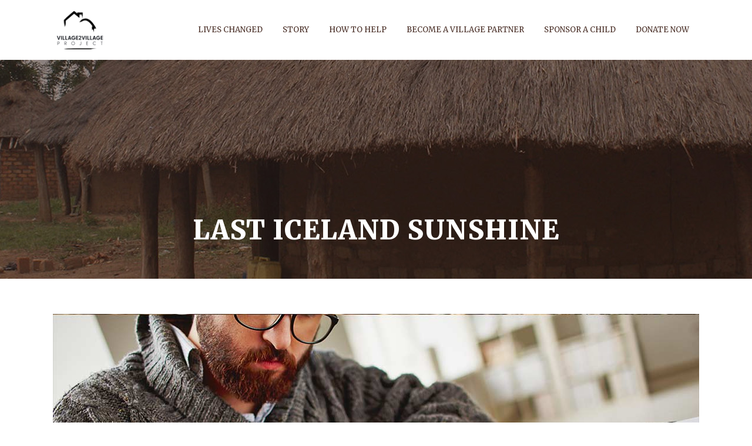

--- FILE ---
content_type: text/html; charset=UTF-8
request_url: https://village2villageproject.org/portfolio_page/last-iceland-sunshine/
body_size: 15259
content:

<!DOCTYPE html>
<html lang="en-US">
<head>
	<meta charset="UTF-8" />
	
	<title>Last Iceland Sunshine - Village2Village Project</title>

	
			
						<meta name="viewport" content="width=device-width,initial-scale=1,user-scalable=no">
		
	<link rel="profile" href="http://gmpg.org/xfn/11" />
	<link rel="pingback" href="https://village2villageproject.org/xmlrpc.php" />
	<link rel="shortcut icon" type="image/x-icon" href="https://village2villageproject.org/wp-content/uploads/2016/09/Untitled-1-2.png">
	<link rel="apple-touch-icon" href="https://village2villageproject.org/wp-content/uploads/2016/09/Untitled-1-2.png"/>
	<link href='//fonts.googleapis.com/css?family=Raleway:100,200,300,400,500,600,700,800,900,300italic,400italic|Merriweather:100,200,300,400,500,600,700,800,900,300italic,400italic|Merriweather+Sans:100,200,300,400,500,600,700,800,900,300italic,400italic&subset=latin,latin-ext' rel='stylesheet' type='text/css'>
<script type="application/javascript">var QodeAjaxUrl = "https://village2villageproject.org/wp-admin/admin-ajax.php"</script><meta name='robots' content='index, follow, max-image-preview:large, max-snippet:-1, max-video-preview:-1' />
	<style>img:is([sizes="auto" i], [sizes^="auto," i]) { contain-intrinsic-size: 3000px 1500px }</style>
	
	<!-- This site is optimized with the Yoast SEO plugin v20.10 - https://yoast.com/wordpress/plugins/seo/ -->
	<link rel="canonical" href="https://village2villageproject.org/portfolio_page/last-iceland-sunshine/" />
	<meta property="og:locale" content="en_US" />
	<meta property="og:type" content="article" />
	<meta property="og:title" content="Last Iceland Sunshine - Village2Village Project" />
	<meta property="og:description" content="Lorem ipsum dolor sit amet, consectetuer adipiscing elit. Nam cursus. Morbi ut mi. Nullam enim leo, egestas id, condimentum at, laoreet mattis, massa." />
	<meta property="og:url" content="https://village2villageproject.org/portfolio_page/last-iceland-sunshine/" />
	<meta property="og:site_name" content="Village2Village Project" />
	<meta property="article:publisher" content="https://www.facebook.com/Village2VillageProject/" />
	<meta name="twitter:card" content="summary_large_image" />
	<script type="application/ld+json" class="yoast-schema-graph">{"@context":"https://schema.org","@graph":[{"@type":"WebPage","@id":"https://village2villageproject.org/portfolio_page/last-iceland-sunshine/","url":"https://village2villageproject.org/portfolio_page/last-iceland-sunshine/","name":"Last Iceland Sunshine - Village2Village Project","isPartOf":{"@id":"https://village2villageproject.org/#website"},"primaryImageOfPage":{"@id":"https://village2villageproject.org/portfolio_page/last-iceland-sunshine/#primaryimage"},"image":{"@id":"https://village2villageproject.org/portfolio_page/last-iceland-sunshine/#primaryimage"},"thumbnailUrl":"","datePublished":"2013-10-07T14:23:01+00:00","dateModified":"2013-10-07T14:23:01+00:00","breadcrumb":{"@id":"https://village2villageproject.org/portfolio_page/last-iceland-sunshine/#breadcrumb"},"inLanguage":"en-US","potentialAction":[{"@type":"ReadAction","target":["https://village2villageproject.org/portfolio_page/last-iceland-sunshine/"]}]},{"@type":"ImageObject","inLanguage":"en-US","@id":"https://village2villageproject.org/portfolio_page/last-iceland-sunshine/#primaryimage","url":"","contentUrl":""},{"@type":"BreadcrumbList","@id":"https://village2villageproject.org/portfolio_page/last-iceland-sunshine/#breadcrumb","itemListElement":[{"@type":"ListItem","position":1,"name":"Home","item":"https://village2villageproject.org/"},{"@type":"ListItem","position":2,"name":"Portfolio","item":"https://village2villageproject.org/portfolio_page/"},{"@type":"ListItem","position":3,"name":"Last Iceland Sunshine"}]},{"@type":"WebSite","@id":"https://village2villageproject.org/#website","url":"https://village2villageproject.org/","name":"Village2Village Project","description":"How do you change the world?","publisher":{"@id":"https://village2villageproject.org/#organization"},"potentialAction":[{"@type":"SearchAction","target":{"@type":"EntryPoint","urlTemplate":"https://village2villageproject.org/?s={search_term_string}"},"query-input":"required name=search_term_string"}],"inLanguage":"en-US"},{"@type":"Organization","@id":"https://village2villageproject.org/#organization","name":"Village2Village Project","url":"https://village2villageproject.org/","logo":{"@type":"ImageObject","inLanguage":"en-US","@id":"https://village2villageproject.org/#/schema/logo/image/","url":"https://village2villageproject.org/wp-content/uploads/2016/09/cropped-app_photo-1.jpg","contentUrl":"https://village2villageproject.org/wp-content/uploads/2016/09/cropped-app_photo-1.jpg","width":512,"height":512,"caption":"Village2Village Project"},"image":{"@id":"https://village2villageproject.org/#/schema/logo/image/"},"sameAs":["https://www.facebook.com/Village2VillageProject/","https://www.instagram.com/v2vproject/"]}]}</script>
	<!-- / Yoast SEO plugin. -->


<link rel='dns-prefetch' href='//maps.googleapis.com' />
<link rel='dns-prefetch' href='//www.googletagmanager.com' />
<link rel='dns-prefetch' href='//fonts.googleapis.com' />
<link rel="alternate" type="application/rss+xml" title="Village2Village Project &raquo; Feed" href="https://village2villageproject.org/feed/" />
<link rel="alternate" type="application/rss+xml" title="Village2Village Project &raquo; Comments Feed" href="https://village2villageproject.org/comments/feed/" />
<script type="text/javascript">
/* <![CDATA[ */
window._wpemojiSettings = {"baseUrl":"https:\/\/s.w.org\/images\/core\/emoji\/16.0.1\/72x72\/","ext":".png","svgUrl":"https:\/\/s.w.org\/images\/core\/emoji\/16.0.1\/svg\/","svgExt":".svg","source":{"concatemoji":"https:\/\/village2villageproject.org\/wp-includes\/js\/wp-emoji-release.min.js?ver=6.8.3"}};
/*! This file is auto-generated */
!function(s,n){var o,i,e;function c(e){try{var t={supportTests:e,timestamp:(new Date).valueOf()};sessionStorage.setItem(o,JSON.stringify(t))}catch(e){}}function p(e,t,n){e.clearRect(0,0,e.canvas.width,e.canvas.height),e.fillText(t,0,0);var t=new Uint32Array(e.getImageData(0,0,e.canvas.width,e.canvas.height).data),a=(e.clearRect(0,0,e.canvas.width,e.canvas.height),e.fillText(n,0,0),new Uint32Array(e.getImageData(0,0,e.canvas.width,e.canvas.height).data));return t.every(function(e,t){return e===a[t]})}function u(e,t){e.clearRect(0,0,e.canvas.width,e.canvas.height),e.fillText(t,0,0);for(var n=e.getImageData(16,16,1,1),a=0;a<n.data.length;a++)if(0!==n.data[a])return!1;return!0}function f(e,t,n,a){switch(t){case"flag":return n(e,"\ud83c\udff3\ufe0f\u200d\u26a7\ufe0f","\ud83c\udff3\ufe0f\u200b\u26a7\ufe0f")?!1:!n(e,"\ud83c\udde8\ud83c\uddf6","\ud83c\udde8\u200b\ud83c\uddf6")&&!n(e,"\ud83c\udff4\udb40\udc67\udb40\udc62\udb40\udc65\udb40\udc6e\udb40\udc67\udb40\udc7f","\ud83c\udff4\u200b\udb40\udc67\u200b\udb40\udc62\u200b\udb40\udc65\u200b\udb40\udc6e\u200b\udb40\udc67\u200b\udb40\udc7f");case"emoji":return!a(e,"\ud83e\udedf")}return!1}function g(e,t,n,a){var r="undefined"!=typeof WorkerGlobalScope&&self instanceof WorkerGlobalScope?new OffscreenCanvas(300,150):s.createElement("canvas"),o=r.getContext("2d",{willReadFrequently:!0}),i=(o.textBaseline="top",o.font="600 32px Arial",{});return e.forEach(function(e){i[e]=t(o,e,n,a)}),i}function t(e){var t=s.createElement("script");t.src=e,t.defer=!0,s.head.appendChild(t)}"undefined"!=typeof Promise&&(o="wpEmojiSettingsSupports",i=["flag","emoji"],n.supports={everything:!0,everythingExceptFlag:!0},e=new Promise(function(e){s.addEventListener("DOMContentLoaded",e,{once:!0})}),new Promise(function(t){var n=function(){try{var e=JSON.parse(sessionStorage.getItem(o));if("object"==typeof e&&"number"==typeof e.timestamp&&(new Date).valueOf()<e.timestamp+604800&&"object"==typeof e.supportTests)return e.supportTests}catch(e){}return null}();if(!n){if("undefined"!=typeof Worker&&"undefined"!=typeof OffscreenCanvas&&"undefined"!=typeof URL&&URL.createObjectURL&&"undefined"!=typeof Blob)try{var e="postMessage("+g.toString()+"("+[JSON.stringify(i),f.toString(),p.toString(),u.toString()].join(",")+"));",a=new Blob([e],{type:"text/javascript"}),r=new Worker(URL.createObjectURL(a),{name:"wpTestEmojiSupports"});return void(r.onmessage=function(e){c(n=e.data),r.terminate(),t(n)})}catch(e){}c(n=g(i,f,p,u))}t(n)}).then(function(e){for(var t in e)n.supports[t]=e[t],n.supports.everything=n.supports.everything&&n.supports[t],"flag"!==t&&(n.supports.everythingExceptFlag=n.supports.everythingExceptFlag&&n.supports[t]);n.supports.everythingExceptFlag=n.supports.everythingExceptFlag&&!n.supports.flag,n.DOMReady=!1,n.readyCallback=function(){n.DOMReady=!0}}).then(function(){return e}).then(function(){var e;n.supports.everything||(n.readyCallback(),(e=n.source||{}).concatemoji?t(e.concatemoji):e.wpemoji&&e.twemoji&&(t(e.twemoji),t(e.wpemoji)))}))}((window,document),window._wpemojiSettings);
/* ]]> */
</script>
<link rel='stylesheet' id='jquery.prettyphoto-css' href='https://village2villageproject.org/wp-content/plugins/wp-video-lightbox/css/prettyPhoto.css?ver=6.8.3' type='text/css' media='all' />
<link rel='stylesheet' id='video-lightbox-css' href='https://village2villageproject.org/wp-content/plugins/wp-video-lightbox/wp-video-lightbox.css?ver=6.8.3' type='text/css' media='all' />
<style id='wp-emoji-styles-inline-css' type='text/css'>

	img.wp-smiley, img.emoji {
		display: inline !important;
		border: none !important;
		box-shadow: none !important;
		height: 1em !important;
		width: 1em !important;
		margin: 0 0.07em !important;
		vertical-align: -0.1em !important;
		background: none !important;
		padding: 0 !important;
	}
</style>
<link rel='stylesheet' id='wp-block-library-css' href='https://village2villageproject.org/wp-includes/css/dist/block-library/style.min.css?ver=6.8.3' type='text/css' media='all' />
<style id='classic-theme-styles-inline-css' type='text/css'>
/*! This file is auto-generated */
.wp-block-button__link{color:#fff;background-color:#32373c;border-radius:9999px;box-shadow:none;text-decoration:none;padding:calc(.667em + 2px) calc(1.333em + 2px);font-size:1.125em}.wp-block-file__button{background:#32373c;color:#fff;text-decoration:none}
</style>
<style id='global-styles-inline-css' type='text/css'>
:root{--wp--preset--aspect-ratio--square: 1;--wp--preset--aspect-ratio--4-3: 4/3;--wp--preset--aspect-ratio--3-4: 3/4;--wp--preset--aspect-ratio--3-2: 3/2;--wp--preset--aspect-ratio--2-3: 2/3;--wp--preset--aspect-ratio--16-9: 16/9;--wp--preset--aspect-ratio--9-16: 9/16;--wp--preset--color--black: #000000;--wp--preset--color--cyan-bluish-gray: #abb8c3;--wp--preset--color--white: #ffffff;--wp--preset--color--pale-pink: #f78da7;--wp--preset--color--vivid-red: #cf2e2e;--wp--preset--color--luminous-vivid-orange: #ff6900;--wp--preset--color--luminous-vivid-amber: #fcb900;--wp--preset--color--light-green-cyan: #7bdcb5;--wp--preset--color--vivid-green-cyan: #00d084;--wp--preset--color--pale-cyan-blue: #8ed1fc;--wp--preset--color--vivid-cyan-blue: #0693e3;--wp--preset--color--vivid-purple: #9b51e0;--wp--preset--gradient--vivid-cyan-blue-to-vivid-purple: linear-gradient(135deg,rgba(6,147,227,1) 0%,rgb(155,81,224) 100%);--wp--preset--gradient--light-green-cyan-to-vivid-green-cyan: linear-gradient(135deg,rgb(122,220,180) 0%,rgb(0,208,130) 100%);--wp--preset--gradient--luminous-vivid-amber-to-luminous-vivid-orange: linear-gradient(135deg,rgba(252,185,0,1) 0%,rgba(255,105,0,1) 100%);--wp--preset--gradient--luminous-vivid-orange-to-vivid-red: linear-gradient(135deg,rgba(255,105,0,1) 0%,rgb(207,46,46) 100%);--wp--preset--gradient--very-light-gray-to-cyan-bluish-gray: linear-gradient(135deg,rgb(238,238,238) 0%,rgb(169,184,195) 100%);--wp--preset--gradient--cool-to-warm-spectrum: linear-gradient(135deg,rgb(74,234,220) 0%,rgb(151,120,209) 20%,rgb(207,42,186) 40%,rgb(238,44,130) 60%,rgb(251,105,98) 80%,rgb(254,248,76) 100%);--wp--preset--gradient--blush-light-purple: linear-gradient(135deg,rgb(255,206,236) 0%,rgb(152,150,240) 100%);--wp--preset--gradient--blush-bordeaux: linear-gradient(135deg,rgb(254,205,165) 0%,rgb(254,45,45) 50%,rgb(107,0,62) 100%);--wp--preset--gradient--luminous-dusk: linear-gradient(135deg,rgb(255,203,112) 0%,rgb(199,81,192) 50%,rgb(65,88,208) 100%);--wp--preset--gradient--pale-ocean: linear-gradient(135deg,rgb(255,245,203) 0%,rgb(182,227,212) 50%,rgb(51,167,181) 100%);--wp--preset--gradient--electric-grass: linear-gradient(135deg,rgb(202,248,128) 0%,rgb(113,206,126) 100%);--wp--preset--gradient--midnight: linear-gradient(135deg,rgb(2,3,129) 0%,rgb(40,116,252) 100%);--wp--preset--font-size--small: 13px;--wp--preset--font-size--medium: 20px;--wp--preset--font-size--large: 36px;--wp--preset--font-size--x-large: 42px;--wp--preset--spacing--20: 0.44rem;--wp--preset--spacing--30: 0.67rem;--wp--preset--spacing--40: 1rem;--wp--preset--spacing--50: 1.5rem;--wp--preset--spacing--60: 2.25rem;--wp--preset--spacing--70: 3.38rem;--wp--preset--spacing--80: 5.06rem;--wp--preset--shadow--natural: 6px 6px 9px rgba(0, 0, 0, 0.2);--wp--preset--shadow--deep: 12px 12px 50px rgba(0, 0, 0, 0.4);--wp--preset--shadow--sharp: 6px 6px 0px rgba(0, 0, 0, 0.2);--wp--preset--shadow--outlined: 6px 6px 0px -3px rgba(255, 255, 255, 1), 6px 6px rgba(0, 0, 0, 1);--wp--preset--shadow--crisp: 6px 6px 0px rgba(0, 0, 0, 1);}:where(.is-layout-flex){gap: 0.5em;}:where(.is-layout-grid){gap: 0.5em;}body .is-layout-flex{display: flex;}.is-layout-flex{flex-wrap: wrap;align-items: center;}.is-layout-flex > :is(*, div){margin: 0;}body .is-layout-grid{display: grid;}.is-layout-grid > :is(*, div){margin: 0;}:where(.wp-block-columns.is-layout-flex){gap: 2em;}:where(.wp-block-columns.is-layout-grid){gap: 2em;}:where(.wp-block-post-template.is-layout-flex){gap: 1.25em;}:where(.wp-block-post-template.is-layout-grid){gap: 1.25em;}.has-black-color{color: var(--wp--preset--color--black) !important;}.has-cyan-bluish-gray-color{color: var(--wp--preset--color--cyan-bluish-gray) !important;}.has-white-color{color: var(--wp--preset--color--white) !important;}.has-pale-pink-color{color: var(--wp--preset--color--pale-pink) !important;}.has-vivid-red-color{color: var(--wp--preset--color--vivid-red) !important;}.has-luminous-vivid-orange-color{color: var(--wp--preset--color--luminous-vivid-orange) !important;}.has-luminous-vivid-amber-color{color: var(--wp--preset--color--luminous-vivid-amber) !important;}.has-light-green-cyan-color{color: var(--wp--preset--color--light-green-cyan) !important;}.has-vivid-green-cyan-color{color: var(--wp--preset--color--vivid-green-cyan) !important;}.has-pale-cyan-blue-color{color: var(--wp--preset--color--pale-cyan-blue) !important;}.has-vivid-cyan-blue-color{color: var(--wp--preset--color--vivid-cyan-blue) !important;}.has-vivid-purple-color{color: var(--wp--preset--color--vivid-purple) !important;}.has-black-background-color{background-color: var(--wp--preset--color--black) !important;}.has-cyan-bluish-gray-background-color{background-color: var(--wp--preset--color--cyan-bluish-gray) !important;}.has-white-background-color{background-color: var(--wp--preset--color--white) !important;}.has-pale-pink-background-color{background-color: var(--wp--preset--color--pale-pink) !important;}.has-vivid-red-background-color{background-color: var(--wp--preset--color--vivid-red) !important;}.has-luminous-vivid-orange-background-color{background-color: var(--wp--preset--color--luminous-vivid-orange) !important;}.has-luminous-vivid-amber-background-color{background-color: var(--wp--preset--color--luminous-vivid-amber) !important;}.has-light-green-cyan-background-color{background-color: var(--wp--preset--color--light-green-cyan) !important;}.has-vivid-green-cyan-background-color{background-color: var(--wp--preset--color--vivid-green-cyan) !important;}.has-pale-cyan-blue-background-color{background-color: var(--wp--preset--color--pale-cyan-blue) !important;}.has-vivid-cyan-blue-background-color{background-color: var(--wp--preset--color--vivid-cyan-blue) !important;}.has-vivid-purple-background-color{background-color: var(--wp--preset--color--vivid-purple) !important;}.has-black-border-color{border-color: var(--wp--preset--color--black) !important;}.has-cyan-bluish-gray-border-color{border-color: var(--wp--preset--color--cyan-bluish-gray) !important;}.has-white-border-color{border-color: var(--wp--preset--color--white) !important;}.has-pale-pink-border-color{border-color: var(--wp--preset--color--pale-pink) !important;}.has-vivid-red-border-color{border-color: var(--wp--preset--color--vivid-red) !important;}.has-luminous-vivid-orange-border-color{border-color: var(--wp--preset--color--luminous-vivid-orange) !important;}.has-luminous-vivid-amber-border-color{border-color: var(--wp--preset--color--luminous-vivid-amber) !important;}.has-light-green-cyan-border-color{border-color: var(--wp--preset--color--light-green-cyan) !important;}.has-vivid-green-cyan-border-color{border-color: var(--wp--preset--color--vivid-green-cyan) !important;}.has-pale-cyan-blue-border-color{border-color: var(--wp--preset--color--pale-cyan-blue) !important;}.has-vivid-cyan-blue-border-color{border-color: var(--wp--preset--color--vivid-cyan-blue) !important;}.has-vivid-purple-border-color{border-color: var(--wp--preset--color--vivid-purple) !important;}.has-vivid-cyan-blue-to-vivid-purple-gradient-background{background: var(--wp--preset--gradient--vivid-cyan-blue-to-vivid-purple) !important;}.has-light-green-cyan-to-vivid-green-cyan-gradient-background{background: var(--wp--preset--gradient--light-green-cyan-to-vivid-green-cyan) !important;}.has-luminous-vivid-amber-to-luminous-vivid-orange-gradient-background{background: var(--wp--preset--gradient--luminous-vivid-amber-to-luminous-vivid-orange) !important;}.has-luminous-vivid-orange-to-vivid-red-gradient-background{background: var(--wp--preset--gradient--luminous-vivid-orange-to-vivid-red) !important;}.has-very-light-gray-to-cyan-bluish-gray-gradient-background{background: var(--wp--preset--gradient--very-light-gray-to-cyan-bluish-gray) !important;}.has-cool-to-warm-spectrum-gradient-background{background: var(--wp--preset--gradient--cool-to-warm-spectrum) !important;}.has-blush-light-purple-gradient-background{background: var(--wp--preset--gradient--blush-light-purple) !important;}.has-blush-bordeaux-gradient-background{background: var(--wp--preset--gradient--blush-bordeaux) !important;}.has-luminous-dusk-gradient-background{background: var(--wp--preset--gradient--luminous-dusk) !important;}.has-pale-ocean-gradient-background{background: var(--wp--preset--gradient--pale-ocean) !important;}.has-electric-grass-gradient-background{background: var(--wp--preset--gradient--electric-grass) !important;}.has-midnight-gradient-background{background: var(--wp--preset--gradient--midnight) !important;}.has-small-font-size{font-size: var(--wp--preset--font-size--small) !important;}.has-medium-font-size{font-size: var(--wp--preset--font-size--medium) !important;}.has-large-font-size{font-size: var(--wp--preset--font-size--large) !important;}.has-x-large-font-size{font-size: var(--wp--preset--font-size--x-large) !important;}
:where(.wp-block-post-template.is-layout-flex){gap: 1.25em;}:where(.wp-block-post-template.is-layout-grid){gap: 1.25em;}
:where(.wp-block-columns.is-layout-flex){gap: 2em;}:where(.wp-block-columns.is-layout-grid){gap: 2em;}
:root :where(.wp-block-pullquote){font-size: 1.5em;line-height: 1.6;}
</style>
<link rel='stylesheet' id='layerslider-css' href='https://village2villageproject.org/wp-content/plugins/LayerSlider/static/css/layerslider.css?ver=5.6.9' type='text/css' media='all' />
<link rel='stylesheet' id='ls-google-fonts-css' href='https://fonts.googleapis.com/css?family=Lato:100,300,regular,700,900%7COpen+Sans:300%7CIndie+Flower:regular%7COswald:300,regular,700&#038;subset=latin%2Clatin-ext' type='text/css' media='all' />
<link rel='stylesheet' id='contact-form-7-css' href='https://village2villageproject.org/wp-content/plugins/contact-form-7/includes/css/styles.css?ver=5.7.7' type='text/css' media='all' />
<link rel='stylesheet' id='simple-banner-style-css' href='https://village2villageproject.org/wp-content/plugins/simple-banner/simple-banner.css?ver=3.1.2' type='text/css' media='all' />
<link rel='stylesheet' id='default_style-css' href='https://village2villageproject.org/wp-content/themes/bridge/style.css?ver=6.8.3' type='text/css' media='all' />
<link rel='stylesheet' id='qode_font_awesome-css' href='https://village2villageproject.org/wp-content/themes/bridge/css/font-awesome/css/font-awesome.min.css?ver=6.8.3' type='text/css' media='all' />
<link rel='stylesheet' id='qode_font_elegant-css' href='https://village2villageproject.org/wp-content/themes/bridge/css/elegant-icons/style.min.css?ver=6.8.3' type='text/css' media='all' />
<link rel='stylesheet' id='qode_linea_icons-css' href='https://village2villageproject.org/wp-content/themes/bridge/css/linea-icons/style.css?ver=6.8.3' type='text/css' media='all' />
<link rel='stylesheet' id='stylesheet-css' href='https://village2villageproject.org/wp-content/themes/bridge/css/stylesheet.min.css?ver=6.8.3' type='text/css' media='all' />
<link rel='stylesheet' id='qode_print-css' href='https://village2villageproject.org/wp-content/themes/bridge/css/print.css?ver=6.8.3' type='text/css' media='all' />
<link rel='stylesheet' id='mac_stylesheet-css' href='https://village2villageproject.org/wp-content/themes/bridge/css/mac_stylesheet.css?ver=6.8.3' type='text/css' media='all' />
<link rel='stylesheet' id='webkit-css' href='https://village2villageproject.org/wp-content/themes/bridge/css/webkit_stylesheet.css?ver=6.8.3' type='text/css' media='all' />
<link rel='stylesheet' id='style_dynamic-css' href='https://village2villageproject.org/wp-content/themes/bridge/css/style_dynamic.css?ver=1754429970' type='text/css' media='all' />
<link rel='stylesheet' id='responsive-css' href='https://village2villageproject.org/wp-content/themes/bridge/css/responsive.min.css?ver=6.8.3' type='text/css' media='all' />
<link rel='stylesheet' id='style_dynamic_responsive-css' href='https://village2villageproject.org/wp-content/themes/bridge/css/style_dynamic_responsive.css?ver=1754429970' type='text/css' media='all' />
<link rel='stylesheet' id='js_composer_front-css' href='https://village2villageproject.org/wp-content/plugins/js_composer/assets/css/js_composer.min.css?ver=5.1' type='text/css' media='all' />
<link rel='stylesheet' id='custom_css-css' href='https://village2villageproject.org/wp-content/themes/bridge/css/custom_css.css?ver=1754429970' type='text/css' media='all' />
<link rel='stylesheet' id='fancybox-css' href='https://village2villageproject.org/wp-content/plugins/easy-fancybox/fancybox/1.5.4/jquery.fancybox.min.css?ver=6.8.3' type='text/css' media='screen' />
<script type="text/javascript" src="https://village2villageproject.org/wp-includes/js/jquery/jquery.min.js?ver=3.7.1" id="jquery-core-js"></script>
<script type="text/javascript" src="https://village2villageproject.org/wp-includes/js/jquery/jquery-migrate.min.js?ver=3.4.1" id="jquery-migrate-js"></script>
<script type="text/javascript" src="https://village2villageproject.org/wp-content/plugins/wp-video-lightbox/js/jquery.prettyPhoto.js?ver=3.1.6" id="jquery.prettyphoto-js"></script>
<script type="text/javascript" id="video-lightbox-js-extra">
/* <![CDATA[ */
var vlpp_vars = {"prettyPhoto_rel":"wp-video-lightbox","animation_speed":"fast","slideshow":"5000","autoplay_slideshow":"false","opacity":"0.80","show_title":"true","allow_resize":"true","allow_expand":"true","default_width":"640","default_height":"480","counter_separator_label":"\/","theme":"pp_default","horizontal_padding":"20","hideflash":"false","wmode":"opaque","autoplay":"true","modal":"false","deeplinking":"false","overlay_gallery":"true","overlay_gallery_max":"30","keyboard_shortcuts":"true","ie6_fallback":"true"};
/* ]]> */
</script>
<script type="text/javascript" src="https://village2villageproject.org/wp-content/plugins/wp-video-lightbox/js/video-lightbox.js?ver=3.1.6" id="video-lightbox-js"></script>
<script type="text/javascript" src="https://village2villageproject.org/wp-content/plugins/LayerSlider/static/js/greensock.js?ver=1.11.8" id="greensock-js"></script>
<script type="text/javascript" id="layerslider-js-extra">
/* <![CDATA[ */
var LS_Meta = {"v":"5.6.9"};
/* ]]> */
</script>
<script type="text/javascript" src="https://village2villageproject.org/wp-content/plugins/LayerSlider/static/js/layerslider.kreaturamedia.jquery.js?ver=5.6.9" id="layerslider-js"></script>
<script type="text/javascript" src="https://village2villageproject.org/wp-content/plugins/LayerSlider/static/js/layerslider.transitions.js?ver=5.6.9" id="layerslider-transitions-js"></script>
<script type="text/javascript" id="simple-banner-script-js-before">
/* <![CDATA[ */
const simpleBannerScriptParams = {"pro_version_enabled":"","debug_mode":"","id":147,"version":"3.1.2","banner_params":[{"hide_simple_banner":"yes","simple_banner_prepend_element":"header","simple_banner_position":"","header_margin":"","header_padding":"","wp_body_open_enabled":"","wp_body_open":true,"simple_banner_z_index":"","simple_banner_text":"Great News! All gifts up to $25,000 <strong>doubled<\/strong> now through December 31! &nbsp;&nbsp;&nbsp;&nbsp;&nbsp;&nbsp; <a href=\"https:\/\/village2villageproject.org\/?form=MATCH2025\" style=\"background:#ffffff;color:#3b5575;padding:6px 16px;border-radius:999px;text-decoration:none;font-weight:600\">  Double My Gift!<\/a>","disabled_on_current_page":false,"disabled_pages_array":[],"is_current_page_a_post":false,"disabled_on_posts":"","simple_banner_disabled_page_paths":"","simple_banner_font_size":"24","simple_banner_color":"#3b5575","simple_banner_text_color":"","simple_banner_link_color":"#ffffff","simple_banner_close_color":"","simple_banner_custom_css":"","simple_banner_scrolling_custom_css":"","simple_banner_text_custom_css":"","simple_banner_button_css":"","site_custom_css":"","keep_site_custom_css":"","site_custom_js":"","keep_site_custom_js":"","close_button_enabled":"on","close_button_expiration":"01 Jan 2026","close_button_cookie_set":false,"current_date":{"date":"2026-01-25 20:27:16.137629","timezone_type":3,"timezone":"UTC"},"start_date":{"date":"2026-01-25 20:27:16.137637","timezone_type":3,"timezone":"UTC"},"end_date":{"date":"2026-01-25 20:27:16.137642","timezone_type":3,"timezone":"UTC"},"simple_banner_start_after_date":"","simple_banner_remove_after_date":"","simple_banner_insert_inside_element":""}]}
/* ]]> */
</script>
<script type="text/javascript" src="https://village2villageproject.org/wp-content/plugins/simple-banner/simple-banner.js?ver=3.1.2" id="simple-banner-script-js"></script>

<!-- Google Analytics snippet added by Site Kit -->
<script type="text/javascript" src="https://www.googletagmanager.com/gtag/js?id=UA-240261085-1" id="google_gtagjs-js" async></script>
<script type="text/javascript" id="google_gtagjs-js-after">
/* <![CDATA[ */
window.dataLayer = window.dataLayer || [];function gtag(){dataLayer.push(arguments);}
gtag('set', 'linker', {"domains":["village2villageproject.org"]} );
gtag("js", new Date());
gtag("set", "developer_id.dZTNiMT", true);
gtag("config", "UA-240261085-1", {"anonymize_ip":true});
gtag("config", "G-1WHZVG07ZQ");
/* ]]> */
</script>

<!-- End Google Analytics snippet added by Site Kit -->
<meta name="generator" content="Powered by LayerSlider 5.6.9 - Multi-Purpose, Responsive, Parallax, Mobile-Friendly Slider Plugin for WordPress." />
<!-- LayerSlider updates and docs at: https://kreaturamedia.com/layerslider-responsive-wordpress-slider-plugin/ -->
<link rel="https://api.w.org/" href="https://village2villageproject.org/wp-json/" /><link rel="EditURI" type="application/rsd+xml" title="RSD" href="https://village2villageproject.org/xmlrpc.php?rsd" />
<link rel='shortlink' href='https://village2villageproject.org/?p=147' />
<link rel="alternate" title="oEmbed (JSON)" type="application/json+oembed" href="https://village2villageproject.org/wp-json/oembed/1.0/embed?url=https%3A%2F%2Fvillage2villageproject.org%2Fportfolio_page%2Flast-iceland-sunshine%2F" />
<link rel="alternate" title="oEmbed (XML)" type="text/xml+oembed" href="https://village2villageproject.org/wp-json/oembed/1.0/embed?url=https%3A%2F%2Fvillage2villageproject.org%2Fportfolio_page%2Flast-iceland-sunshine%2F&#038;format=xml" />
<meta name="generator" content="Site Kit by Google 1.104.0" /><!-- Fundraise Up: the new standard for online giving -->
<script>(function(w,d,s,n,a){if(!w[n]){var l='call,catch,on,once,set,then,track,openCheckout'
.split(','),i,o=function(n){return'function'==typeof n?o.l.push([arguments])&&o
:function(){return o.l.push([n,arguments])&&o}},t=d.getElementsByTagName(s)[0],
j=d.createElement(s);j.async=!0;j.src='https://cdn.fundraiseup.com/widget/'+a+'';
t.parentNode.insertBefore(j,t);o.s=Date.now();o.v=5;o.h=w.location.href;o.l=[];
for(i=0;i<8;i++)o[l[i]]=o(l[i]);w[n]=o}
})(window,document,'script','FundraiseUp','AHHZWUVG');</script>
<!-- End Fundraise Up --><style id="simple-banner-hide" type="text/css">.simple-banner{display:none;}</style><style id="simple-banner-font-size" type="text/css">.simple-banner .simple-banner-text{font-size:24;}</style><style id="simple-banner-background-color" type="text/css">.simple-banner{background:#3b5575;}</style><style id="simple-banner-text-color" type="text/css">.simple-banner .simple-banner-text{color: #ffffff;}</style><style id="simple-banner-link-color" type="text/css">.simple-banner .simple-banner-text a{color:#ffffff;}</style><style id="simple-banner-z-index" type="text/css">.simple-banner{z-index: 99999;}</style><style id="simple-banner-site-custom-css-dummy" type="text/css"></style><script id="simple-banner-site-custom-js-dummy" type="text/javascript"></script><script>
            WP_VIDEO_LIGHTBOX_VERSION="1.9.9";
            WP_VID_LIGHTBOX_URL="https://village2villageproject.org/wp-content/plugins/wp-video-lightbox";
                        function wpvl_paramReplace(name, string, value) {
                // Find the param with regex
                // Grab the first character in the returned string (should be ? or &)
                // Replace our href string with our new value, passing on the name and delimeter

                var re = new RegExp("[\?&]" + name + "=([^&#]*)");
                var matches = re.exec(string);
                var newString;

                if (matches === null) {
                    // if there are no params, append the parameter
                    newString = string + '?' + name + '=' + value;
                } else {
                    var delimeter = matches[0].charAt(0);
                    newString = string.replace(re, delimeter + name + "=" + value);
                }
                return newString;
            }
            </script><meta name="generator" content="Powered by Visual Composer - drag and drop page builder for WordPress."/>
<!--[if lte IE 9]><link rel="stylesheet" type="text/css" href="https://village2villageproject.org/wp-content/plugins/js_composer/assets/css/vc_lte_ie9.min.css" media="screen"><![endif]--><link rel="icon" href="https://village2villageproject.org/wp-content/uploads/2025/08/cropped-v2v-square-web-2-32x32.png" sizes="32x32" />
<link rel="icon" href="https://village2villageproject.org/wp-content/uploads/2025/08/cropped-v2v-square-web-2-192x192.png" sizes="192x192" />
<link rel="apple-touch-icon" href="https://village2villageproject.org/wp-content/uploads/2025/08/cropped-v2v-square-web-2-180x180.png" />
<meta name="msapplication-TileImage" content="https://village2villageproject.org/wp-content/uploads/2025/08/cropped-v2v-square-web-2-270x270.png" />
		<style type="text/css" id="wp-custom-css">
			.displaynone {display: none!important;}

.donatebutton a span: link{    padding: 12px;
    background-color: #1f3447;
    border-color: #ffffff;
    border-width: 1px;
    color: white;
    border-radius: 5px;
    border-style: solid;}

.centered-form {
    text-align: center !important;
    width: 100% !important;
}

.centered-form > div {
    display: inline-block !important;
    width: 500px !important;
    max-width: 90% !important;
    margin: 0 auto !important;
    text-align: left !important;
}		</style>
		<noscript><style type="text/css"> .wpb_animate_when_almost_visible { opacity: 1; }</style></noscript></head>

<body class="wp-singular portfolio_page-template-default single single-portfolio_page postid-147 wp-theme-bridge  qode-theme-ver-11.1 qode-theme-bridge wpb-js-composer js-comp-ver-5.1 vc_responsive" itemscope itemtype="http://schema.org/WebPage">

						<div class="wrapper">
	<div class="wrapper_inner">
	<!-- Google Analytics start -->
			<script>
			var _gaq = _gaq || [];
			_gaq.push(['_setAccount', 'UA-94024756-1']);
			_gaq.push(['_trackPageview']);

			(function() {
				var ga = document.createElement('script'); ga.type = 'text/javascript'; ga.async = true;
				ga.src = ('https:' == document.location.protocol ? 'https://ssl' : 'http://www') + '.google-analytics.com/ga.js';
				var s = document.getElementsByTagName('script')[0]; s.parentNode.insertBefore(ga, s);
			})();
		</script>
		<!-- Google Analytics end -->

	


<header class=" has_top scroll_top  fixed scrolled_not_transparent page_header">
    <div class="header_inner clearfix">

		<div class="header_top_bottom_holder">
			<div class="header_top clearfix" style='' >
							<div class="container">
					<div class="container_inner clearfix">
                    								<div class="left">
						<div class="inner">
												</div>
					</div>
					<div class="right">
						<div class="inner">
						<div class="header-widget widget_text header-right-widget">			<div class="textwidget"></div>
		</div>						</div>
					</div>
				                    					</div>
				</div>
					</div>
		<div class="header_bottom clearfix" style='' >
		    				<div class="container">
					<div class="container_inner clearfix">
                    			                					<div class="header_inner_left">
                        													<div class="mobile_menu_button">
                                <span>
                                    <i class="qode_icon_font_awesome fa fa-bars " ></i>                                </span>
                            </div>
												<div class="logo_wrapper">
                            							<div class="q_logo">
								<a itemprop="url" href="https://village2villageproject.org/">
									<img itemprop="image" class="normal" src="https://village2villageproject.org/wp-content/uploads/2025/08/v2v-square-web.png" alt="Logo"/>
									<img itemprop="image" class="light" src="https://village2villageproject.org/wp-content/uploads/2025/08/v2v-square-web.png" alt="Logo"/>
									<img itemprop="image" class="dark" src="https://village2villageproject.org/wp-content/uploads/2025/08/v2v-square-web.png" alt="Logo"/>
									<img itemprop="image" class="sticky" src="https://village2villageproject.org/wp-content/uploads/2025/08/v2v-square-web.png" alt="Logo"/>
									<img itemprop="image" class="mobile" src="https://village2villageproject.org/wp-content/uploads/2025/08/v2v-square-web.png" alt="Logo"/>
																	</a>
							</div>
                            						</div>
                                                					</div>
                    					                                                							<div class="header_inner_right">
                                <div class="side_menu_button_wrapper right">
																		                                    <div class="side_menu_button">
									
										                                                                                                                    </div>
                                </div>
							</div>
												
						
						<nav class="main_menu drop_down right">
						<ul id="menu-top_menu" class=""><li id="nav-menu-item-15675" class="menu-item menu-item-type-post_type menu-item-object-page  narrow"><a href="https://village2villageproject.org/lives-changed/" class=""><i class="menu_icon blank fa"></i><span>Lives Changed</span><span class="plus"></span></a></li>
<li id="nav-menu-item-15694" class="menu-item menu-item-type-post_type menu-item-object-page menu-item-has-children  has_sub narrow"><a href="https://village2villageproject.org/our-story/" class=" no_link" style="cursor: default;" onclick="JavaScript: return false;"><i class="menu_icon blank fa"></i><span>Story</span><span class="plus"></span></a>
<div class="second"><div class="inner"><ul>
	<li id="nav-menu-item-16154" class="menu-item menu-item-type-post_type menu-item-object-page "><a href="https://village2villageproject.org/our-story/" class=""><i class="menu_icon blank fa"></i><span>Our Story</span><span class="plus"></span></a></li>
	<li id="nav-menu-item-15695" class="menu-item menu-item-type-post_type menu-item-object-page "></li>
	<li id="nav-menu-item-15696" class="menu-item menu-item-type-post_type menu-item-object-page "><a href="https://village2villageproject.org/our-story/our-boards/" class=""><i class="menu_icon blank fa"></i><span>V2V Boards</span><span class="plus"></span></a></li>
	<li id="nav-menu-item-15697" class="menu-item menu-item-type-post_type menu-item-object-page "><a href="https://village2villageproject.org/our-story/our-staff/" class=""><i class="menu_icon blank fa"></i><span>Our Staff</span><span class="plus"></span></a></li>
	<li id="nav-menu-item-15743" class="menu-item menu-item-type-post_type menu-item-object-page menu-item-has-children sub"><a href="https://village2villageproject.org/how-you-help/" class=" no_link" style="cursor: default;" onclick="JavaScript: return false;"><i class="menu_icon blank fa"></i><span>Learn More</span><span class="plus"></span><i class="q_menu_arrow fa fa-angle-right"></i></a>
	<ul>
		<li id="nav-menu-item-16314" class="menu-item menu-item-type-post_type menu-item-object-page "><a href="https://village2villageproject.org/subscribe/" class=""><i class="menu_icon blank fa"></i><span>Receive Our Updates</span><span class="plus"></span></a></li>
		<li id="nav-menu-item-16341" class="menu-item menu-item-type-post_type menu-item-object-page "><a href="https://village2villageproject.org/videos/" class=""><i class="menu_icon blank fa"></i><span>Videos</span><span class="plus"></span></a></li>
		<li id="nav-menu-item-16333" class="menu-item menu-item-type-post_type menu-item-object-page "><a href="https://village2villageproject.org/blog/" class=""><i class="menu_icon blank fa"></i><span>Blog</span><span class="plus"></span></a></li>
	</ul>
</li>
</ul></div></div>
</li>
<li id="nav-menu-item-15426" class="menu-item menu-item-type-post_type menu-item-object-page menu-item-has-children  has_sub narrow"><a href="https://village2villageproject.org/blog/" class=" no_link" style="cursor: default;" onclick="JavaScript: return false;"><i class="menu_icon blank fa"></i><span>How to Help</span><span class="plus"></span></a>
<div class="second"><div class="inner"><ul>
	<li id="nav-menu-item-15707" class="menu-item menu-item-type-post_type menu-item-object-page "><a href="https://village2villageproject.org/what-you-provide/" class=""><i class="menu_icon blank fa"></i><span>What You Provide</span><span class="plus"></span></a></li>
	<li id="nav-menu-item-15683" class="menu-item menu-item-type-post_type menu-item-object-page "><a href="https://village2villageproject.org/sponsor-a-child/" class=""><i class="menu_icon blank fa"></i><span>SPONSOR A CHILD</span><span class="plus"></span></a></li>
	<li id="nav-menu-item-15658" class="menu-item menu-item-type-post_type menu-item-object-page "><a href="https://village2villageproject.org/sponsor-a-guardian/" class=""><i class="menu_icon blank fa"></i><span>SPONSOR A GUARDIAN</span><span class="plus"></span></a></li>
	<li id="nav-menu-item-81492" class="menu-item menu-item-type-post_type menu-item-object-page "><a href="https://village2villageproject.org/become-a-village-partner/" class=""><i class="menu_icon blank fa"></i><span>BECOME A VILLAGE PARTNER</span><span class="plus"></span></a></li>
	<li id="nav-menu-item-81432" class="menu-item menu-item-type-post_type menu-item-object-page "><a href="https://village2villageproject.org/how-you-help/join-mosquito-club/" class=""><i class="menu_icon blank fa"></i><span>Join the Mosquito Club</span><span class="plus"></span></a></li>
</ul></div></div>
</li>
<li id="nav-menu-item-81491" class="menu-item menu-item-type-post_type menu-item-object-page  narrow"><a href="https://village2villageproject.org/become-a-village-partner/" class=""><i class="menu_icon blank fa"></i><span>BECOME A VILLAGE PARTNER</span><span class="plus"></span></a></li>
<li id="nav-menu-item-81243" class="menu-item menu-item-type-post_type menu-item-object-page  narrow"><a href="https://village2villageproject.org/sponsor-a-child/" class=""><i class="menu_icon blank fa"></i><span>SPONSOR A CHILD</span><span class="plus"></span></a></li>
<li id="nav-menu-item-81498" class="menu-item menu-item-type-custom menu-item-object-custom  narrow"><a href="https://village2villageproject.org/?form=make-a-difference" class=""><i class="menu_icon blank fa"></i><span>Donate Now</span><span class="plus"></span></a></li>
</ul>						</nav>
						                        										<nav class="mobile_menu">
                        <ul id="menu-top_menu-1" class=""><li id="mobile-menu-item-15675" class="menu-item menu-item-type-post_type menu-item-object-page "><a href="https://village2villageproject.org/lives-changed/" class=""><span>Lives Changed</span></a><span class="mobile_arrow"><i class="fa fa-angle-right"></i><i class="fa fa-angle-down"></i></span></li>
<li id="mobile-menu-item-15694" class="menu-item menu-item-type-post_type menu-item-object-page menu-item-has-children  has_sub"><h3><span>Story</span></h3><span class="mobile_arrow"><i class="fa fa-angle-right"></i><i class="fa fa-angle-down"></i></span>
<ul class="sub_menu">
	<li id="mobile-menu-item-16154" class="menu-item menu-item-type-post_type menu-item-object-page "><a href="https://village2villageproject.org/our-story/" class=""><span>Our Story</span></a><span class="mobile_arrow"><i class="fa fa-angle-right"></i><i class="fa fa-angle-down"></i></span></li>
	<li id="mobile-menu-item-15695" class="menu-item menu-item-type-post_type menu-item-object-page "></li>
	<li id="mobile-menu-item-15696" class="menu-item menu-item-type-post_type menu-item-object-page "><a href="https://village2villageproject.org/our-story/our-boards/" class=""><span>V2V Boards</span></a><span class="mobile_arrow"><i class="fa fa-angle-right"></i><i class="fa fa-angle-down"></i></span></li>
	<li id="mobile-menu-item-15697" class="menu-item menu-item-type-post_type menu-item-object-page "><a href="https://village2villageproject.org/our-story/our-staff/" class=""><span>Our Staff</span></a><span class="mobile_arrow"><i class="fa fa-angle-right"></i><i class="fa fa-angle-down"></i></span></li>
	<li id="mobile-menu-item-15743" class="menu-item menu-item-type-post_type menu-item-object-page menu-item-has-children  has_sub"><h3><span>Learn More</span></h3><span class="mobile_arrow"><i class="fa fa-angle-right"></i><i class="fa fa-angle-down"></i></span>
	<ul class="sub_menu">
		<li id="mobile-menu-item-16314" class="menu-item menu-item-type-post_type menu-item-object-page "><a href="https://village2villageproject.org/subscribe/" class=""><span>Receive Our Updates</span></a><span class="mobile_arrow"><i class="fa fa-angle-right"></i><i class="fa fa-angle-down"></i></span></li>
		<li id="mobile-menu-item-16341" class="menu-item menu-item-type-post_type menu-item-object-page "><a href="https://village2villageproject.org/videos/" class=""><span>Videos</span></a><span class="mobile_arrow"><i class="fa fa-angle-right"></i><i class="fa fa-angle-down"></i></span></li>
		<li id="mobile-menu-item-16333" class="menu-item menu-item-type-post_type menu-item-object-page "><a href="https://village2villageproject.org/blog/" class=""><span>Blog</span></a><span class="mobile_arrow"><i class="fa fa-angle-right"></i><i class="fa fa-angle-down"></i></span></li>
	</ul>
</li>
</ul>
</li>
<li id="mobile-menu-item-15426" class="menu-item menu-item-type-post_type menu-item-object-page menu-item-has-children  has_sub"><h3><span>How to Help</span></h3><span class="mobile_arrow"><i class="fa fa-angle-right"></i><i class="fa fa-angle-down"></i></span>
<ul class="sub_menu">
	<li id="mobile-menu-item-15707" class="menu-item menu-item-type-post_type menu-item-object-page "><a href="https://village2villageproject.org/what-you-provide/" class=""><span>What You Provide</span></a><span class="mobile_arrow"><i class="fa fa-angle-right"></i><i class="fa fa-angle-down"></i></span></li>
	<li id="mobile-menu-item-15683" class="menu-item menu-item-type-post_type menu-item-object-page "><a href="https://village2villageproject.org/sponsor-a-child/" class=""><span>SPONSOR A CHILD</span></a><span class="mobile_arrow"><i class="fa fa-angle-right"></i><i class="fa fa-angle-down"></i></span></li>
	<li id="mobile-menu-item-15658" class="menu-item menu-item-type-post_type menu-item-object-page "><a href="https://village2villageproject.org/sponsor-a-guardian/" class=""><span>SPONSOR A GUARDIAN</span></a><span class="mobile_arrow"><i class="fa fa-angle-right"></i><i class="fa fa-angle-down"></i></span></li>
	<li id="mobile-menu-item-81492" class="menu-item menu-item-type-post_type menu-item-object-page "><a href="https://village2villageproject.org/become-a-village-partner/" class=""><span>BECOME A VILLAGE PARTNER</span></a><span class="mobile_arrow"><i class="fa fa-angle-right"></i><i class="fa fa-angle-down"></i></span></li>
	<li id="mobile-menu-item-81432" class="menu-item menu-item-type-post_type menu-item-object-page "><a href="https://village2villageproject.org/how-you-help/join-mosquito-club/" class=""><span>Join the Mosquito Club</span></a><span class="mobile_arrow"><i class="fa fa-angle-right"></i><i class="fa fa-angle-down"></i></span></li>
</ul>
</li>
<li id="mobile-menu-item-81491" class="menu-item menu-item-type-post_type menu-item-object-page "><a href="https://village2villageproject.org/become-a-village-partner/" class=""><span>BECOME A VILLAGE PARTNER</span></a><span class="mobile_arrow"><i class="fa fa-angle-right"></i><i class="fa fa-angle-down"></i></span></li>
<li id="mobile-menu-item-81243" class="menu-item menu-item-type-post_type menu-item-object-page "><a href="https://village2villageproject.org/sponsor-a-child/" class=""><span>SPONSOR A CHILD</span></a><span class="mobile_arrow"><i class="fa fa-angle-right"></i><i class="fa fa-angle-down"></i></span></li>
<li id="mobile-menu-item-81498" class="menu-item menu-item-type-custom menu-item-object-custom "><a href="https://village2villageproject.org/?form=make-a-difference" class=""><span>Donate Now</span></a><span class="mobile_arrow"><i class="fa fa-angle-right"></i><i class="fa fa-angle-down"></i></span></li>
</ul>					</nav>
			                    					</div>
				</div>
				</div>
	</div>
	</div>

</header>
		

    		<a id='back_to_top' href='#'>
			<span class="fa-stack">
				<i class="fa fa-arrow-up" style=""></i>
			</span>
		</a>
	    	
    
		
	
    
<div class="content ">
						<div class="content_inner  ">
														<div class="title_outer animate_title_area"    data-height="475"style="opacity:0;height:135px;">
		<div class="title title_size_large  position_center  has_fixed_background " style="background-size:2400px auto;background-image:url(https://village2villageproject.org/wp-content/uploads/2017/03/hero_fix.jpg);height:475px;">
			<div class="image not_responsive"><img itemprop="image" src="https://village2villageproject.org/wp-content/uploads/2017/03/hero_fix.jpg" alt="&nbsp;" /> </div>
										<div class="title_holder"  style="padding-top:135px;height:340px;">
					<div class="container">
						<div class="container_inner clearfix">
								<div class="title_subtitle_holder" >
                                                                									<div class="title_subtitle_holder_inner">
																										<h1 ><span>Last Iceland Sunshine</span></h1>
																	
																																			</div>
								                                                            </div>
						</div>
					</div>
				</div>
								</div>
			</div>
										<div class="container">
                    					<div class="container_inner default_template_holder clearfix" >
													
		<div class="portfolio_single portfolio_template_5">
				<div class="portfolio_images">
				
						
							
															<img itemprop="image" src="http://demo.qodeinteractive.com/bridge80/wp-content/uploads/2013/10/p-project1-01.jpg" alt="" />
							
						
					
						
							
															<img itemprop="image" src="http://demo.qodeinteractive.com/bridge80/wp-content/uploads/2013/10/p-project1-02.jpg" alt="" />
							
						
					
						
							
															<img itemprop="image" src="http://demo.qodeinteractive.com/bridge80/wp-content/uploads/2013/10/p-project1-03.jpg" alt="" />
							
						
								</div>
			<div class="two_columns_75_25 clearfix portfolio_container">
				<div class="column1">
					<div class="column_inner">
						<div class="portfolio_single_text_holder">
															<h3>About This Project</h3>
														<p>Lorem ipsum dolor sit amet, consectetuer adipiscing elit. Nam cursus. Morbi ut mi. Nullam enim leo, egestas id, condimentum at, laoreet mattis, massa. Sed eleifend nonummy diam. Praesent mauris ante, elementum et, bibendum at, posuere sit amet, nibh. Duis tincidunt lectus quis dui viverra vestibulum. Suspendisse vulputate aliquam dui.Excepteur sint occaecat cupidatat non proident, sunt in culpa qui officia deserunt mollit anim id est laborum</p>
						</div>
					</div>
				</div>
				<div class="column2">
					<div class="column_inner">
						<div class="portfolio_detail portfolio_single_follow">
																<div class="info portfolio_custom_field">
																					<h6>Custom Field</h6>
																				<p>
																							Lorem ipsum dolor sit amet																					</p>
									</div>
																							<div class="info portfolio_custom_date">
									<h6>Date</h6>
									<p class="entry_date updated">20 November<meta itemprop="interactionCount" content="UserComments: 0"/></p>
								</div>
																						<div class="info portfolio_categories">
									<h6>Category </h6>
													<span class="category">
													Photography													</span>
								</div>
																					<div class="portfolio_social_holder">
								<div class="portfolio_share qode_share"><div class="social_share_holder"><a href="javascript:void(0)" target="_self"><span class="social_share_title">Share</span></a><div class="social_share_dropdown"><div class="inner_arrow"></div><ul><li class="facebook_share"><a href="javascript:void(0)" onclick="window.open('http://www.facebook.com/sharer.php?s=100&amp;p[title]=Last+Iceland+Sunshine&amp;p[url]=https%3A%2F%2Fvillage2villageproject.org%2Fportfolio_page%2Flast-iceland-sunshine%2F&amp;p[images][0]=&amp;p[summary]=Lorem+ipsum+dolor+sit+amet%2C+consectetuer+adipiscing+elit.+Nam+cursus.+Morbi+ut+mi.+Nullam+enim+leo%2C+egestas+id%2C+condimentum+at%2C+laoreet+mattis%2C+massa.', 'sharer', 'toolbar=0,status=0,width=620,height=280');"><i class="fa fa-facebook"></i></a></li><li class="twitter_share"><a href="#" onclick="popUp=window.open('http://twitter.com/home?status=Lorem+ipsum+dolor+sit+amet%2C+consectetuer+adipiscing+elit.+Nam+cursus.+Morbi+ut+mi.+Nullam+enim+leo%2C+egestas+id%2C+https://village2villageproject.org/portfolio_page/last-iceland-sunshine/', 'popupwindow', 'scrollbars=yes,width=800,height=400');popUp.focus();return false;"><i class="fa fa-twitter"></i></a></li><li  class="google_share"><a href="#" onclick="popUp=window.open('https://plus.google.com/share?url=https%3A%2F%2Fvillage2villageproject.org%2Fportfolio_page%2Flast-iceland-sunshine%2F', 'popupwindow', 'scrollbars=yes,width=800,height=400');popUp.focus();return false"><i class="fa fa-google-plus"></i></a></li></ul></div></div></div>															</div>
						</div>
					</div>
				</div>
			</div>
            <div class="portfolio_navigation ">
    <div class="portfolio_prev">
        <a href="https://village2villageproject.org/portfolio_page/amsterdam-jazz-festival/" rel="prev"><i class="fa fa-angle-left"></i></a>    </div>
            <div class="portfolio_button"><a itemprop="url" href=""></a></div>
        <div class="portfolio_next">
        <a href="https://village2villageproject.org/portfolio_page/single-portfolio-parallax/" rel="next"><i class="fa fa-angle-right"></i></a>    </div>
</div>				</div>
												                        						
					</div>
                    				</div>
										<div class="content_bottom" >
					</div>
				
	</div>
</div>



	<footer >
		<div class="footer_inner clearfix">
				<div class="footer_top_holder">
            			<div class="footer_top">
								<div class="container">
					<div class="container_inner">
																	<div class="three_columns clearfix">
								<div class="column1 footer_col1">
									<div class="column_inner">
										<div id="nav_menu-4" class="widget widget_nav_menu"><h5>Additional Pages</h5><div class="menu-footer_menu_1-container"><ul id="menu-footer_menu_1" class="menu"><li id="menu-item-15320" class="menu-item menu-item-type-custom menu-item-object-custom menu-item-15320"><a href="/our-story/">Our Story</a></li>
<li id="menu-item-15321" class="menu-item menu-item-type-custom menu-item-object-custom menu-item-15321"><a href="/what-you-provide/">What You Provide</a></li>
<li id="menu-item-15323" class="menu-item menu-item-type-custom menu-item-object-custom menu-item-15323"><a href="/where-are-they-now/">Lives Changed</a></li>
<li id="menu-item-15324" class="menu-item menu-item-type-custom menu-item-object-custom menu-item-15324"><a href="/subscribe/">Updates</a></li>
<li id="menu-item-15325" class="menu-item menu-item-type-custom menu-item-object-custom menu-item-15325"><a href="/contact-us/">Contact Us</a></li>
</ul></div></div>									</div>
								</div>
								<div class="column2 footer_col2">
									<div class="column_inner">
										<div id="text-2" class="widget widget_text"><h5>About Our Organization</h5>			<div class="textwidget">Village2Village Project supports vulnerable<br/>
children through education, medical care,<br />
nutrition, and social & spiritual mentoring. <br />
We build relationships with children and families <br />
one at a time - seeing them as individuals with <br />
untapped potential to change their communities.

<div class="separator  transparent center  " style="margin-top: 21px;margin-bottom: 0px;"></div>


<span class='q_social_icon_holder normal_social' data-color=#605a56 data-hover-color=#ffffff><a itemprop='url' href='https://www.facebook.com/Village2VillageProject/' target='_blank'><i class="qode_icon_font_awesome fa fa-facebook fa-lg simple_social" style="color: #605a56;margin: 0 17px 0 0;font-size: 20px;" ></i></a></span>

<span class='q_social_icon_holder normal_social' data-color=#605a56 data-hover-color=#ffffff><a itemprop='url' href='https://www.instagram.com/v2vproject/' target='_blank'><i class="qode_icon_font_awesome fa fa-instagram fa-lg simple_social" style="color: #605a56;margin: 0 17px 0 0;font-size: 20px;" ></i></a></span></div>
		</div>									</div>
								</div>
								<div class="column3 footer_col3">
									<div class="column_inner">
										<div id="fblikebox_widget_shortcode-2" class="widget widget_fblikebox_widget_shortcode"><h5>Facebook</h5>		<div id="fb-root"></div>
		<script>
		  window.fbAsyncInit = function() {
			FB.init({
			  appId      : '846720078759202',
			  xfbml      : true,
			  version    : 'v2.4'
			});
		  };
		(function(d, s, id) {
		  var js, fjs = d.getElementsByTagName(s)[0];
		  if (d.getElementById(id)) return;
		  js = d.createElement(s); js.id = id;
		  js.src = "//connect.facebook.net/en_US/sdk.js#xfbml=1&version=v2.4&appId=846720078759202";
		  fjs.parentNode.insertBefore(js, fjs);
		}(document, 'script', 'facebook-jssdk'));
		</script>

		<div class="fb-page" data-href="https://www.facebook.com/Village2VillageProject/" data-width="302" data-height="280" data-small-header="true" data-adapt-container-width="false" data-hide-cover="true" data-show-facepile="false" data-show-posts="true"><div class="fb-xfbml-parse-ignore"><blockquote cite="https://www.facebook.com/facebook"><a href="https://www.facebook.com/facebook">Facebook</a></blockquote></div></div>
				</div>									</div>
								</div>
							</div>
															</div>
				</div>
							</div>
					</div>
							<div class="footer_bottom_holder">
                									<div class="footer_bottom">
							<div class="textwidget"><div class="separator  transparent center  " style="margin-top: 28px;margin-bottom: 0px;"></div>

<p>© Copyright Village2VIllage Project 2016  | <span style="text-decoration: underline;"><a href="http://www.iconicdigitalagency.com" target="_blank">Web Design By Iconic Digital</a></span><p/>
<div class="separator  transparent center  " style="margin-top: 28px;margin-bottom: 0px;"></div>
</div>
					</div>
								</div>
				</div>
	</footer>
		
</div>
</div>
<script type="speculationrules">
{"prefetch":[{"source":"document","where":{"and":[{"href_matches":"\/*"},{"not":{"href_matches":["\/wp-*.php","\/wp-admin\/*","\/wp-content\/uploads\/*","\/wp-content\/*","\/wp-content\/plugins\/*","\/wp-content\/themes\/bridge\/*","\/*\\?(.+)"]}},{"not":{"selector_matches":"a[rel~=\"nofollow\"]"}},{"not":{"selector_matches":".no-prefetch, .no-prefetch a"}}]},"eagerness":"conservative"}]}
</script>
<div class="simple-banner simple-banner-text" style="display:none !important"></div><script type="text/javascript" src="https://village2villageproject.org/wp-content/plugins/contact-form-7/includes/swv/js/index.js?ver=5.7.7" id="swv-js"></script>
<script type="text/javascript" id="contact-form-7-js-extra">
/* <![CDATA[ */
var wpcf7 = {"api":{"root":"https:\/\/village2villageproject.org\/wp-json\/","namespace":"contact-form-7\/v1"},"cached":"1"};
/* ]]> */
</script>
<script type="text/javascript" src="https://village2villageproject.org/wp-content/plugins/contact-form-7/includes/js/index.js?ver=5.7.7" id="contact-form-7-js"></script>
<script type="text/javascript" id="qode-like-js-extra">
/* <![CDATA[ */
var qodeLike = {"ajaxurl":"https:\/\/village2villageproject.org\/wp-admin\/admin-ajax.php"};
/* ]]> */
</script>
<script type="text/javascript" src="https://village2villageproject.org/wp-content/themes/bridge/js/qode-like.min.js?ver=6.8.3" id="qode-like-js"></script>
<script type="text/javascript" src="https://village2villageproject.org/wp-includes/js/jquery/ui/core.min.js?ver=1.13.3" id="jquery-ui-core-js"></script>
<script type="text/javascript" src="https://village2villageproject.org/wp-includes/js/jquery/ui/accordion.min.js?ver=1.13.3" id="jquery-ui-accordion-js"></script>
<script type="text/javascript" src="https://village2villageproject.org/wp-includes/js/jquery/ui/menu.min.js?ver=1.13.3" id="jquery-ui-menu-js"></script>
<script type="text/javascript" src="https://village2villageproject.org/wp-includes/js/dist/dom-ready.min.js?ver=f77871ff7694fffea381" id="wp-dom-ready-js"></script>
<script type="text/javascript" src="https://village2villageproject.org/wp-includes/js/dist/hooks.min.js?ver=4d63a3d491d11ffd8ac6" id="wp-hooks-js"></script>
<script type="text/javascript" src="https://village2villageproject.org/wp-includes/js/dist/i18n.min.js?ver=5e580eb46a90c2b997e6" id="wp-i18n-js"></script>
<script type="text/javascript" id="wp-i18n-js-after">
/* <![CDATA[ */
wp.i18n.setLocaleData( { 'text direction\u0004ltr': [ 'ltr' ] } );
/* ]]> */
</script>
<script type="text/javascript" src="https://village2villageproject.org/wp-includes/js/dist/a11y.min.js?ver=3156534cc54473497e14" id="wp-a11y-js"></script>
<script type="text/javascript" src="https://village2villageproject.org/wp-includes/js/jquery/ui/autocomplete.min.js?ver=1.13.3" id="jquery-ui-autocomplete-js"></script>
<script type="text/javascript" src="https://village2villageproject.org/wp-includes/js/jquery/ui/controlgroup.min.js?ver=1.13.3" id="jquery-ui-controlgroup-js"></script>
<script type="text/javascript" src="https://village2villageproject.org/wp-includes/js/jquery/ui/checkboxradio.min.js?ver=1.13.3" id="jquery-ui-checkboxradio-js"></script>
<script type="text/javascript" src="https://village2villageproject.org/wp-includes/js/jquery/ui/button.min.js?ver=1.13.3" id="jquery-ui-button-js"></script>
<script type="text/javascript" src="https://village2villageproject.org/wp-includes/js/jquery/ui/datepicker.min.js?ver=1.13.3" id="jquery-ui-datepicker-js"></script>
<script type="text/javascript" id="jquery-ui-datepicker-js-after">
/* <![CDATA[ */
jQuery(function(jQuery){jQuery.datepicker.setDefaults({"closeText":"Close","currentText":"Today","monthNames":["January","February","March","April","May","June","July","August","September","October","November","December"],"monthNamesShort":["Jan","Feb","Mar","Apr","May","Jun","Jul","Aug","Sep","Oct","Nov","Dec"],"nextText":"Next","prevText":"Previous","dayNames":["Sunday","Monday","Tuesday","Wednesday","Thursday","Friday","Saturday"],"dayNamesShort":["Sun","Mon","Tue","Wed","Thu","Fri","Sat"],"dayNamesMin":["S","M","T","W","T","F","S"],"dateFormat":"MM d, yy","firstDay":1,"isRTL":false});});
/* ]]> */
</script>
<script type="text/javascript" src="https://village2villageproject.org/wp-includes/js/jquery/ui/mouse.min.js?ver=1.13.3" id="jquery-ui-mouse-js"></script>
<script type="text/javascript" src="https://village2villageproject.org/wp-includes/js/jquery/ui/resizable.min.js?ver=1.13.3" id="jquery-ui-resizable-js"></script>
<script type="text/javascript" src="https://village2villageproject.org/wp-includes/js/jquery/ui/draggable.min.js?ver=1.13.3" id="jquery-ui-draggable-js"></script>
<script type="text/javascript" src="https://village2villageproject.org/wp-includes/js/jquery/ui/dialog.min.js?ver=1.13.3" id="jquery-ui-dialog-js"></script>
<script type="text/javascript" src="https://village2villageproject.org/wp-includes/js/jquery/ui/droppable.min.js?ver=1.13.3" id="jquery-ui-droppable-js"></script>
<script type="text/javascript" src="https://village2villageproject.org/wp-includes/js/jquery/ui/progressbar.min.js?ver=1.13.3" id="jquery-ui-progressbar-js"></script>
<script type="text/javascript" src="https://village2villageproject.org/wp-includes/js/jquery/ui/selectable.min.js?ver=1.13.3" id="jquery-ui-selectable-js"></script>
<script type="text/javascript" src="https://village2villageproject.org/wp-includes/js/jquery/ui/sortable.min.js?ver=1.13.3" id="jquery-ui-sortable-js"></script>
<script type="text/javascript" src="https://village2villageproject.org/wp-includes/js/jquery/ui/slider.min.js?ver=1.13.3" id="jquery-ui-slider-js"></script>
<script type="text/javascript" src="https://village2villageproject.org/wp-includes/js/jquery/ui/spinner.min.js?ver=1.13.3" id="jquery-ui-spinner-js"></script>
<script type="text/javascript" src="https://village2villageproject.org/wp-includes/js/jquery/ui/tooltip.min.js?ver=1.13.3" id="jquery-ui-tooltip-js"></script>
<script type="text/javascript" src="https://village2villageproject.org/wp-includes/js/jquery/ui/tabs.min.js?ver=1.13.3" id="jquery-ui-tabs-js"></script>
<script type="text/javascript" src="https://village2villageproject.org/wp-includes/js/jquery/ui/effect.min.js?ver=1.13.3" id="jquery-effects-core-js"></script>
<script type="text/javascript" src="https://village2villageproject.org/wp-includes/js/jquery/ui/effect-blind.min.js?ver=1.13.3" id="jquery-effects-blind-js"></script>
<script type="text/javascript" src="https://village2villageproject.org/wp-includes/js/jquery/ui/effect-bounce.min.js?ver=1.13.3" id="jquery-effects-bounce-js"></script>
<script type="text/javascript" src="https://village2villageproject.org/wp-includes/js/jquery/ui/effect-clip.min.js?ver=1.13.3" id="jquery-effects-clip-js"></script>
<script type="text/javascript" src="https://village2villageproject.org/wp-includes/js/jquery/ui/effect-drop.min.js?ver=1.13.3" id="jquery-effects-drop-js"></script>
<script type="text/javascript" src="https://village2villageproject.org/wp-includes/js/jquery/ui/effect-explode.min.js?ver=1.13.3" id="jquery-effects-explode-js"></script>
<script type="text/javascript" src="https://village2villageproject.org/wp-includes/js/jquery/ui/effect-fade.min.js?ver=1.13.3" id="jquery-effects-fade-js"></script>
<script type="text/javascript" src="https://village2villageproject.org/wp-includes/js/jquery/ui/effect-fold.min.js?ver=1.13.3" id="jquery-effects-fold-js"></script>
<script type="text/javascript" src="https://village2villageproject.org/wp-includes/js/jquery/ui/effect-highlight.min.js?ver=1.13.3" id="jquery-effects-highlight-js"></script>
<script type="text/javascript" src="https://village2villageproject.org/wp-includes/js/jquery/ui/effect-pulsate.min.js?ver=1.13.3" id="jquery-effects-pulsate-js"></script>
<script type="text/javascript" src="https://village2villageproject.org/wp-includes/js/jquery/ui/effect-size.min.js?ver=1.13.3" id="jquery-effects-size-js"></script>
<script type="text/javascript" src="https://village2villageproject.org/wp-includes/js/jquery/ui/effect-scale.min.js?ver=1.13.3" id="jquery-effects-scale-js"></script>
<script type="text/javascript" src="https://village2villageproject.org/wp-includes/js/jquery/ui/effect-shake.min.js?ver=1.13.3" id="jquery-effects-shake-js"></script>
<script type="text/javascript" src="https://village2villageproject.org/wp-includes/js/jquery/ui/effect-slide.min.js?ver=1.13.3" id="jquery-effects-slide-js"></script>
<script type="text/javascript" src="https://village2villageproject.org/wp-includes/js/jquery/ui/effect-transfer.min.js?ver=1.13.3" id="jquery-effects-transfer-js"></script>
<script type="text/javascript" src="https://village2villageproject.org/wp-content/themes/bridge/js/plugins.js?ver=6.8.3" id="plugins-js"></script>
<script type="text/javascript" src="https://village2villageproject.org/wp-content/themes/bridge/js/jquery.carouFredSel-6.2.1.min.js?ver=6.8.3" id="carouFredSel-js"></script>
<script type="text/javascript" src="https://village2villageproject.org/wp-content/themes/bridge/js/lemmon-slider.min.js?ver=6.8.3" id="lemmonSlider-js"></script>
<script type="text/javascript" src="https://village2villageproject.org/wp-content/themes/bridge/js/jquery.fullPage.min.js?ver=6.8.3" id="one_page_scroll-js"></script>
<script type="text/javascript" src="https://village2villageproject.org/wp-content/themes/bridge/js/jquery.mousewheel.min.js?ver=6.8.3" id="mousewheel-js"></script>
<script type="text/javascript" src="https://village2villageproject.org/wp-content/themes/bridge/js/jquery.touchSwipe.min.js?ver=6.8.3" id="touchSwipe-js"></script>
<script type="text/javascript" src="https://village2villageproject.org/wp-content/plugins/js_composer/assets/lib/bower/isotope/dist/isotope.pkgd.min.js?ver=5.1" id="isotope-js"></script>
<script type="text/javascript" src="https://village2villageproject.org/wp-content/themes/bridge/js/jquery.stretch.js?ver=6.8.3" id="stretch-js"></script>
<script type="text/javascript" src="https://maps.googleapis.com/maps/api/js?key=AIzaSyCai8IsfXmcMvLkux_kPTZ96q7hJG4LNX4&amp;ver=6.8.3" id="google_map_api-js"></script>
<script type="text/javascript" src="https://village2villageproject.org/wp-content/themes/bridge/js/default_dynamic.js?ver=1754429970" id="default_dynamic-js"></script>
<script type="text/javascript" id="default-js-extra">
/* <![CDATA[ */
var QodeAdminAjax = {"ajaxurl":"https:\/\/village2villageproject.org\/wp-admin\/admin-ajax.php"};
/* ]]> */
</script>
<script type="text/javascript" src="https://village2villageproject.org/wp-content/themes/bridge/js/default.min.js?ver=6.8.3" id="default-js"></script>
<script type="text/javascript" src="https://village2villageproject.org/wp-content/themes/bridge/js/custom_js.js?ver=1754429970" id="custom_js-js"></script>
<script type="text/javascript" src="https://village2villageproject.org/wp-includes/js/comment-reply.min.js?ver=6.8.3" id="comment-reply-js" async="async" data-wp-strategy="async"></script>
<script type="text/javascript" src="https://village2villageproject.org/wp-content/plugins/js_composer/assets/js/dist/js_composer_front.min.js?ver=5.1" id="wpb_composer_front_js-js"></script>
<script type="text/javascript" src="https://village2villageproject.org/wp-content/plugins/easy-fancybox/fancybox/1.5.4/jquery.fancybox.min.js?ver=6.8.3" id="jquery-fancybox-js"></script>
<script type="text/javascript" id="jquery-fancybox-js-after">
/* <![CDATA[ */
var fb_timeout, fb_opts={'overlayShow':true,'hideOnOverlayClick':true,'showCloseButton':true,'margin':20,'enableEscapeButton':true,'autoScale':true };
if(typeof easy_fancybox_handler==='undefined'){
var easy_fancybox_handler=function(){
jQuery([".nolightbox","a.wp-block-fileesc_html__button","a.pin-it-button","a[href*='pinterest.com\/pin\/create']","a[href*='facebook.com\/share']","a[href*='twitter.com\/share']"].join(',')).addClass('nofancybox');
jQuery('a.fancybox-close').on('click',function(e){e.preventDefault();jQuery.fancybox.close()});
/* IMG */
var fb_IMG_select=jQuery('a[href*=".jpg" i]:not(.nofancybox,li.nofancybox>a),area[href*=".jpg" i]:not(.nofancybox),a[href*=".png" i]:not(.nofancybox,li.nofancybox>a),area[href*=".png" i]:not(.nofancybox),a[href*=".webp" i]:not(.nofancybox,li.nofancybox>a),area[href*=".webp" i]:not(.nofancybox),a[href*=".svg" i]:not(.nofancybox,li.nofancybox>a),area[href*=".svg" i]:not(.nofancybox)');
fb_IMG_select.addClass('fancybox image');
var fb_IMG_sections=jQuery('.gallery,.wp-block-gallery,.tiled-gallery,.wp-block-jetpack-tiled-gallery');
fb_IMG_sections.each(function(){jQuery(this).find(fb_IMG_select).attr('rel','gallery-'+fb_IMG_sections.index(this));});
jQuery('a.fancybox,area.fancybox,.fancybox>a').each(function(){jQuery(this).fancybox(jQuery.extend(true,{},fb_opts,{'transitionIn':'elastic','transitionOut':'elastic','opacity':false,'hideOnContentClick':false,'titleShow':true,'titlePosition':'over','titleFromAlt':true,'showNavArrows':true,'enableKeyboardNav':true,'cyclic':false}))});
/* SVG */
jQuery('a[href*=".svg" i],area[href*=".svg" i]').not('.nofancybox,li.nofancybox>a').addClass('fancybox-svg');
jQuery('a.fancybox-svg,area.fancybox-svg,.fancybox-svg>a').each(function(){jQuery(this).fancybox(jQuery.extend(true,{},fb_opts,{'type':'svg','width':680,'height':495,'padding':0,'titleShow':false,'titlePosition':'float','titleFromAlt':true,'svg':{'wmode':'opaque','allowfullscreen':true}}))});
};};
var easy_fancybox_auto=function(){setTimeout(function(){jQuery('a#fancybox-auto,#fancybox-auto>a').first().trigger('click')},1000);};
jQuery(easy_fancybox_handler);jQuery(document).on('post-load',easy_fancybox_handler);
jQuery(easy_fancybox_auto);
/* ]]> */
</script>
<script type="text/javascript" src="https://www.google.com/recaptcha/api.js?render=6LdGKOchAAAAAHK4GhoHpK484VV3Wa_8oP5tVDqK&amp;ver=3.0" id="google-recaptcha-js"></script>
<script type="text/javascript" src="https://village2villageproject.org/wp-includes/js/dist/vendor/wp-polyfill.min.js?ver=3.15.0" id="wp-polyfill-js"></script>
<script type="text/javascript" id="wpcf7-recaptcha-js-extra">
/* <![CDATA[ */
var wpcf7_recaptcha = {"sitekey":"6LdGKOchAAAAAHK4GhoHpK484VV3Wa_8oP5tVDqK","actions":{"homepage":"homepage","contactform":"contactform"}};
/* ]]> */
</script>
<script type="text/javascript" src="https://village2villageproject.org/wp-content/plugins/contact-form-7/modules/recaptcha/index.js?ver=5.7.7" id="wpcf7-recaptcha-js"></script>
<script type="text/javascript" src="https://widgets.givebutter.com/latest.umd.cjs?acct=XocUUCdZtWY1b2mL&amp;p=wordpress" id="givebutter-widget-library-js" async="async" data-wp-strategy="async"></script>
</body>
</html>

--- FILE ---
content_type: text/html; charset=utf-8
request_url: https://www.google.com/recaptcha/api2/anchor?ar=1&k=6LdGKOchAAAAAHK4GhoHpK484VV3Wa_8oP5tVDqK&co=aHR0cHM6Ly92aWxsYWdlMnZpbGxhZ2Vwcm9qZWN0Lm9yZzo0NDM.&hl=en&v=PoyoqOPhxBO7pBk68S4YbpHZ&size=invisible&anchor-ms=20000&execute-ms=30000&cb=r7b0fuie5jk3
body_size: 48618
content:
<!DOCTYPE HTML><html dir="ltr" lang="en"><head><meta http-equiv="Content-Type" content="text/html; charset=UTF-8">
<meta http-equiv="X-UA-Compatible" content="IE=edge">
<title>reCAPTCHA</title>
<style type="text/css">
/* cyrillic-ext */
@font-face {
  font-family: 'Roboto';
  font-style: normal;
  font-weight: 400;
  font-stretch: 100%;
  src: url(//fonts.gstatic.com/s/roboto/v48/KFO7CnqEu92Fr1ME7kSn66aGLdTylUAMa3GUBHMdazTgWw.woff2) format('woff2');
  unicode-range: U+0460-052F, U+1C80-1C8A, U+20B4, U+2DE0-2DFF, U+A640-A69F, U+FE2E-FE2F;
}
/* cyrillic */
@font-face {
  font-family: 'Roboto';
  font-style: normal;
  font-weight: 400;
  font-stretch: 100%;
  src: url(//fonts.gstatic.com/s/roboto/v48/KFO7CnqEu92Fr1ME7kSn66aGLdTylUAMa3iUBHMdazTgWw.woff2) format('woff2');
  unicode-range: U+0301, U+0400-045F, U+0490-0491, U+04B0-04B1, U+2116;
}
/* greek-ext */
@font-face {
  font-family: 'Roboto';
  font-style: normal;
  font-weight: 400;
  font-stretch: 100%;
  src: url(//fonts.gstatic.com/s/roboto/v48/KFO7CnqEu92Fr1ME7kSn66aGLdTylUAMa3CUBHMdazTgWw.woff2) format('woff2');
  unicode-range: U+1F00-1FFF;
}
/* greek */
@font-face {
  font-family: 'Roboto';
  font-style: normal;
  font-weight: 400;
  font-stretch: 100%;
  src: url(//fonts.gstatic.com/s/roboto/v48/KFO7CnqEu92Fr1ME7kSn66aGLdTylUAMa3-UBHMdazTgWw.woff2) format('woff2');
  unicode-range: U+0370-0377, U+037A-037F, U+0384-038A, U+038C, U+038E-03A1, U+03A3-03FF;
}
/* math */
@font-face {
  font-family: 'Roboto';
  font-style: normal;
  font-weight: 400;
  font-stretch: 100%;
  src: url(//fonts.gstatic.com/s/roboto/v48/KFO7CnqEu92Fr1ME7kSn66aGLdTylUAMawCUBHMdazTgWw.woff2) format('woff2');
  unicode-range: U+0302-0303, U+0305, U+0307-0308, U+0310, U+0312, U+0315, U+031A, U+0326-0327, U+032C, U+032F-0330, U+0332-0333, U+0338, U+033A, U+0346, U+034D, U+0391-03A1, U+03A3-03A9, U+03B1-03C9, U+03D1, U+03D5-03D6, U+03F0-03F1, U+03F4-03F5, U+2016-2017, U+2034-2038, U+203C, U+2040, U+2043, U+2047, U+2050, U+2057, U+205F, U+2070-2071, U+2074-208E, U+2090-209C, U+20D0-20DC, U+20E1, U+20E5-20EF, U+2100-2112, U+2114-2115, U+2117-2121, U+2123-214F, U+2190, U+2192, U+2194-21AE, U+21B0-21E5, U+21F1-21F2, U+21F4-2211, U+2213-2214, U+2216-22FF, U+2308-230B, U+2310, U+2319, U+231C-2321, U+2336-237A, U+237C, U+2395, U+239B-23B7, U+23D0, U+23DC-23E1, U+2474-2475, U+25AF, U+25B3, U+25B7, U+25BD, U+25C1, U+25CA, U+25CC, U+25FB, U+266D-266F, U+27C0-27FF, U+2900-2AFF, U+2B0E-2B11, U+2B30-2B4C, U+2BFE, U+3030, U+FF5B, U+FF5D, U+1D400-1D7FF, U+1EE00-1EEFF;
}
/* symbols */
@font-face {
  font-family: 'Roboto';
  font-style: normal;
  font-weight: 400;
  font-stretch: 100%;
  src: url(//fonts.gstatic.com/s/roboto/v48/KFO7CnqEu92Fr1ME7kSn66aGLdTylUAMaxKUBHMdazTgWw.woff2) format('woff2');
  unicode-range: U+0001-000C, U+000E-001F, U+007F-009F, U+20DD-20E0, U+20E2-20E4, U+2150-218F, U+2190, U+2192, U+2194-2199, U+21AF, U+21E6-21F0, U+21F3, U+2218-2219, U+2299, U+22C4-22C6, U+2300-243F, U+2440-244A, U+2460-24FF, U+25A0-27BF, U+2800-28FF, U+2921-2922, U+2981, U+29BF, U+29EB, U+2B00-2BFF, U+4DC0-4DFF, U+FFF9-FFFB, U+10140-1018E, U+10190-1019C, U+101A0, U+101D0-101FD, U+102E0-102FB, U+10E60-10E7E, U+1D2C0-1D2D3, U+1D2E0-1D37F, U+1F000-1F0FF, U+1F100-1F1AD, U+1F1E6-1F1FF, U+1F30D-1F30F, U+1F315, U+1F31C, U+1F31E, U+1F320-1F32C, U+1F336, U+1F378, U+1F37D, U+1F382, U+1F393-1F39F, U+1F3A7-1F3A8, U+1F3AC-1F3AF, U+1F3C2, U+1F3C4-1F3C6, U+1F3CA-1F3CE, U+1F3D4-1F3E0, U+1F3ED, U+1F3F1-1F3F3, U+1F3F5-1F3F7, U+1F408, U+1F415, U+1F41F, U+1F426, U+1F43F, U+1F441-1F442, U+1F444, U+1F446-1F449, U+1F44C-1F44E, U+1F453, U+1F46A, U+1F47D, U+1F4A3, U+1F4B0, U+1F4B3, U+1F4B9, U+1F4BB, U+1F4BF, U+1F4C8-1F4CB, U+1F4D6, U+1F4DA, U+1F4DF, U+1F4E3-1F4E6, U+1F4EA-1F4ED, U+1F4F7, U+1F4F9-1F4FB, U+1F4FD-1F4FE, U+1F503, U+1F507-1F50B, U+1F50D, U+1F512-1F513, U+1F53E-1F54A, U+1F54F-1F5FA, U+1F610, U+1F650-1F67F, U+1F687, U+1F68D, U+1F691, U+1F694, U+1F698, U+1F6AD, U+1F6B2, U+1F6B9-1F6BA, U+1F6BC, U+1F6C6-1F6CF, U+1F6D3-1F6D7, U+1F6E0-1F6EA, U+1F6F0-1F6F3, U+1F6F7-1F6FC, U+1F700-1F7FF, U+1F800-1F80B, U+1F810-1F847, U+1F850-1F859, U+1F860-1F887, U+1F890-1F8AD, U+1F8B0-1F8BB, U+1F8C0-1F8C1, U+1F900-1F90B, U+1F93B, U+1F946, U+1F984, U+1F996, U+1F9E9, U+1FA00-1FA6F, U+1FA70-1FA7C, U+1FA80-1FA89, U+1FA8F-1FAC6, U+1FACE-1FADC, U+1FADF-1FAE9, U+1FAF0-1FAF8, U+1FB00-1FBFF;
}
/* vietnamese */
@font-face {
  font-family: 'Roboto';
  font-style: normal;
  font-weight: 400;
  font-stretch: 100%;
  src: url(//fonts.gstatic.com/s/roboto/v48/KFO7CnqEu92Fr1ME7kSn66aGLdTylUAMa3OUBHMdazTgWw.woff2) format('woff2');
  unicode-range: U+0102-0103, U+0110-0111, U+0128-0129, U+0168-0169, U+01A0-01A1, U+01AF-01B0, U+0300-0301, U+0303-0304, U+0308-0309, U+0323, U+0329, U+1EA0-1EF9, U+20AB;
}
/* latin-ext */
@font-face {
  font-family: 'Roboto';
  font-style: normal;
  font-weight: 400;
  font-stretch: 100%;
  src: url(//fonts.gstatic.com/s/roboto/v48/KFO7CnqEu92Fr1ME7kSn66aGLdTylUAMa3KUBHMdazTgWw.woff2) format('woff2');
  unicode-range: U+0100-02BA, U+02BD-02C5, U+02C7-02CC, U+02CE-02D7, U+02DD-02FF, U+0304, U+0308, U+0329, U+1D00-1DBF, U+1E00-1E9F, U+1EF2-1EFF, U+2020, U+20A0-20AB, U+20AD-20C0, U+2113, U+2C60-2C7F, U+A720-A7FF;
}
/* latin */
@font-face {
  font-family: 'Roboto';
  font-style: normal;
  font-weight: 400;
  font-stretch: 100%;
  src: url(//fonts.gstatic.com/s/roboto/v48/KFO7CnqEu92Fr1ME7kSn66aGLdTylUAMa3yUBHMdazQ.woff2) format('woff2');
  unicode-range: U+0000-00FF, U+0131, U+0152-0153, U+02BB-02BC, U+02C6, U+02DA, U+02DC, U+0304, U+0308, U+0329, U+2000-206F, U+20AC, U+2122, U+2191, U+2193, U+2212, U+2215, U+FEFF, U+FFFD;
}
/* cyrillic-ext */
@font-face {
  font-family: 'Roboto';
  font-style: normal;
  font-weight: 500;
  font-stretch: 100%;
  src: url(//fonts.gstatic.com/s/roboto/v48/KFO7CnqEu92Fr1ME7kSn66aGLdTylUAMa3GUBHMdazTgWw.woff2) format('woff2');
  unicode-range: U+0460-052F, U+1C80-1C8A, U+20B4, U+2DE0-2DFF, U+A640-A69F, U+FE2E-FE2F;
}
/* cyrillic */
@font-face {
  font-family: 'Roboto';
  font-style: normal;
  font-weight: 500;
  font-stretch: 100%;
  src: url(//fonts.gstatic.com/s/roboto/v48/KFO7CnqEu92Fr1ME7kSn66aGLdTylUAMa3iUBHMdazTgWw.woff2) format('woff2');
  unicode-range: U+0301, U+0400-045F, U+0490-0491, U+04B0-04B1, U+2116;
}
/* greek-ext */
@font-face {
  font-family: 'Roboto';
  font-style: normal;
  font-weight: 500;
  font-stretch: 100%;
  src: url(//fonts.gstatic.com/s/roboto/v48/KFO7CnqEu92Fr1ME7kSn66aGLdTylUAMa3CUBHMdazTgWw.woff2) format('woff2');
  unicode-range: U+1F00-1FFF;
}
/* greek */
@font-face {
  font-family: 'Roboto';
  font-style: normal;
  font-weight: 500;
  font-stretch: 100%;
  src: url(//fonts.gstatic.com/s/roboto/v48/KFO7CnqEu92Fr1ME7kSn66aGLdTylUAMa3-UBHMdazTgWw.woff2) format('woff2');
  unicode-range: U+0370-0377, U+037A-037F, U+0384-038A, U+038C, U+038E-03A1, U+03A3-03FF;
}
/* math */
@font-face {
  font-family: 'Roboto';
  font-style: normal;
  font-weight: 500;
  font-stretch: 100%;
  src: url(//fonts.gstatic.com/s/roboto/v48/KFO7CnqEu92Fr1ME7kSn66aGLdTylUAMawCUBHMdazTgWw.woff2) format('woff2');
  unicode-range: U+0302-0303, U+0305, U+0307-0308, U+0310, U+0312, U+0315, U+031A, U+0326-0327, U+032C, U+032F-0330, U+0332-0333, U+0338, U+033A, U+0346, U+034D, U+0391-03A1, U+03A3-03A9, U+03B1-03C9, U+03D1, U+03D5-03D6, U+03F0-03F1, U+03F4-03F5, U+2016-2017, U+2034-2038, U+203C, U+2040, U+2043, U+2047, U+2050, U+2057, U+205F, U+2070-2071, U+2074-208E, U+2090-209C, U+20D0-20DC, U+20E1, U+20E5-20EF, U+2100-2112, U+2114-2115, U+2117-2121, U+2123-214F, U+2190, U+2192, U+2194-21AE, U+21B0-21E5, U+21F1-21F2, U+21F4-2211, U+2213-2214, U+2216-22FF, U+2308-230B, U+2310, U+2319, U+231C-2321, U+2336-237A, U+237C, U+2395, U+239B-23B7, U+23D0, U+23DC-23E1, U+2474-2475, U+25AF, U+25B3, U+25B7, U+25BD, U+25C1, U+25CA, U+25CC, U+25FB, U+266D-266F, U+27C0-27FF, U+2900-2AFF, U+2B0E-2B11, U+2B30-2B4C, U+2BFE, U+3030, U+FF5B, U+FF5D, U+1D400-1D7FF, U+1EE00-1EEFF;
}
/* symbols */
@font-face {
  font-family: 'Roboto';
  font-style: normal;
  font-weight: 500;
  font-stretch: 100%;
  src: url(//fonts.gstatic.com/s/roboto/v48/KFO7CnqEu92Fr1ME7kSn66aGLdTylUAMaxKUBHMdazTgWw.woff2) format('woff2');
  unicode-range: U+0001-000C, U+000E-001F, U+007F-009F, U+20DD-20E0, U+20E2-20E4, U+2150-218F, U+2190, U+2192, U+2194-2199, U+21AF, U+21E6-21F0, U+21F3, U+2218-2219, U+2299, U+22C4-22C6, U+2300-243F, U+2440-244A, U+2460-24FF, U+25A0-27BF, U+2800-28FF, U+2921-2922, U+2981, U+29BF, U+29EB, U+2B00-2BFF, U+4DC0-4DFF, U+FFF9-FFFB, U+10140-1018E, U+10190-1019C, U+101A0, U+101D0-101FD, U+102E0-102FB, U+10E60-10E7E, U+1D2C0-1D2D3, U+1D2E0-1D37F, U+1F000-1F0FF, U+1F100-1F1AD, U+1F1E6-1F1FF, U+1F30D-1F30F, U+1F315, U+1F31C, U+1F31E, U+1F320-1F32C, U+1F336, U+1F378, U+1F37D, U+1F382, U+1F393-1F39F, U+1F3A7-1F3A8, U+1F3AC-1F3AF, U+1F3C2, U+1F3C4-1F3C6, U+1F3CA-1F3CE, U+1F3D4-1F3E0, U+1F3ED, U+1F3F1-1F3F3, U+1F3F5-1F3F7, U+1F408, U+1F415, U+1F41F, U+1F426, U+1F43F, U+1F441-1F442, U+1F444, U+1F446-1F449, U+1F44C-1F44E, U+1F453, U+1F46A, U+1F47D, U+1F4A3, U+1F4B0, U+1F4B3, U+1F4B9, U+1F4BB, U+1F4BF, U+1F4C8-1F4CB, U+1F4D6, U+1F4DA, U+1F4DF, U+1F4E3-1F4E6, U+1F4EA-1F4ED, U+1F4F7, U+1F4F9-1F4FB, U+1F4FD-1F4FE, U+1F503, U+1F507-1F50B, U+1F50D, U+1F512-1F513, U+1F53E-1F54A, U+1F54F-1F5FA, U+1F610, U+1F650-1F67F, U+1F687, U+1F68D, U+1F691, U+1F694, U+1F698, U+1F6AD, U+1F6B2, U+1F6B9-1F6BA, U+1F6BC, U+1F6C6-1F6CF, U+1F6D3-1F6D7, U+1F6E0-1F6EA, U+1F6F0-1F6F3, U+1F6F7-1F6FC, U+1F700-1F7FF, U+1F800-1F80B, U+1F810-1F847, U+1F850-1F859, U+1F860-1F887, U+1F890-1F8AD, U+1F8B0-1F8BB, U+1F8C0-1F8C1, U+1F900-1F90B, U+1F93B, U+1F946, U+1F984, U+1F996, U+1F9E9, U+1FA00-1FA6F, U+1FA70-1FA7C, U+1FA80-1FA89, U+1FA8F-1FAC6, U+1FACE-1FADC, U+1FADF-1FAE9, U+1FAF0-1FAF8, U+1FB00-1FBFF;
}
/* vietnamese */
@font-face {
  font-family: 'Roboto';
  font-style: normal;
  font-weight: 500;
  font-stretch: 100%;
  src: url(//fonts.gstatic.com/s/roboto/v48/KFO7CnqEu92Fr1ME7kSn66aGLdTylUAMa3OUBHMdazTgWw.woff2) format('woff2');
  unicode-range: U+0102-0103, U+0110-0111, U+0128-0129, U+0168-0169, U+01A0-01A1, U+01AF-01B0, U+0300-0301, U+0303-0304, U+0308-0309, U+0323, U+0329, U+1EA0-1EF9, U+20AB;
}
/* latin-ext */
@font-face {
  font-family: 'Roboto';
  font-style: normal;
  font-weight: 500;
  font-stretch: 100%;
  src: url(//fonts.gstatic.com/s/roboto/v48/KFO7CnqEu92Fr1ME7kSn66aGLdTylUAMa3KUBHMdazTgWw.woff2) format('woff2');
  unicode-range: U+0100-02BA, U+02BD-02C5, U+02C7-02CC, U+02CE-02D7, U+02DD-02FF, U+0304, U+0308, U+0329, U+1D00-1DBF, U+1E00-1E9F, U+1EF2-1EFF, U+2020, U+20A0-20AB, U+20AD-20C0, U+2113, U+2C60-2C7F, U+A720-A7FF;
}
/* latin */
@font-face {
  font-family: 'Roboto';
  font-style: normal;
  font-weight: 500;
  font-stretch: 100%;
  src: url(//fonts.gstatic.com/s/roboto/v48/KFO7CnqEu92Fr1ME7kSn66aGLdTylUAMa3yUBHMdazQ.woff2) format('woff2');
  unicode-range: U+0000-00FF, U+0131, U+0152-0153, U+02BB-02BC, U+02C6, U+02DA, U+02DC, U+0304, U+0308, U+0329, U+2000-206F, U+20AC, U+2122, U+2191, U+2193, U+2212, U+2215, U+FEFF, U+FFFD;
}
/* cyrillic-ext */
@font-face {
  font-family: 'Roboto';
  font-style: normal;
  font-weight: 900;
  font-stretch: 100%;
  src: url(//fonts.gstatic.com/s/roboto/v48/KFO7CnqEu92Fr1ME7kSn66aGLdTylUAMa3GUBHMdazTgWw.woff2) format('woff2');
  unicode-range: U+0460-052F, U+1C80-1C8A, U+20B4, U+2DE0-2DFF, U+A640-A69F, U+FE2E-FE2F;
}
/* cyrillic */
@font-face {
  font-family: 'Roboto';
  font-style: normal;
  font-weight: 900;
  font-stretch: 100%;
  src: url(//fonts.gstatic.com/s/roboto/v48/KFO7CnqEu92Fr1ME7kSn66aGLdTylUAMa3iUBHMdazTgWw.woff2) format('woff2');
  unicode-range: U+0301, U+0400-045F, U+0490-0491, U+04B0-04B1, U+2116;
}
/* greek-ext */
@font-face {
  font-family: 'Roboto';
  font-style: normal;
  font-weight: 900;
  font-stretch: 100%;
  src: url(//fonts.gstatic.com/s/roboto/v48/KFO7CnqEu92Fr1ME7kSn66aGLdTylUAMa3CUBHMdazTgWw.woff2) format('woff2');
  unicode-range: U+1F00-1FFF;
}
/* greek */
@font-face {
  font-family: 'Roboto';
  font-style: normal;
  font-weight: 900;
  font-stretch: 100%;
  src: url(//fonts.gstatic.com/s/roboto/v48/KFO7CnqEu92Fr1ME7kSn66aGLdTylUAMa3-UBHMdazTgWw.woff2) format('woff2');
  unicode-range: U+0370-0377, U+037A-037F, U+0384-038A, U+038C, U+038E-03A1, U+03A3-03FF;
}
/* math */
@font-face {
  font-family: 'Roboto';
  font-style: normal;
  font-weight: 900;
  font-stretch: 100%;
  src: url(//fonts.gstatic.com/s/roboto/v48/KFO7CnqEu92Fr1ME7kSn66aGLdTylUAMawCUBHMdazTgWw.woff2) format('woff2');
  unicode-range: U+0302-0303, U+0305, U+0307-0308, U+0310, U+0312, U+0315, U+031A, U+0326-0327, U+032C, U+032F-0330, U+0332-0333, U+0338, U+033A, U+0346, U+034D, U+0391-03A1, U+03A3-03A9, U+03B1-03C9, U+03D1, U+03D5-03D6, U+03F0-03F1, U+03F4-03F5, U+2016-2017, U+2034-2038, U+203C, U+2040, U+2043, U+2047, U+2050, U+2057, U+205F, U+2070-2071, U+2074-208E, U+2090-209C, U+20D0-20DC, U+20E1, U+20E5-20EF, U+2100-2112, U+2114-2115, U+2117-2121, U+2123-214F, U+2190, U+2192, U+2194-21AE, U+21B0-21E5, U+21F1-21F2, U+21F4-2211, U+2213-2214, U+2216-22FF, U+2308-230B, U+2310, U+2319, U+231C-2321, U+2336-237A, U+237C, U+2395, U+239B-23B7, U+23D0, U+23DC-23E1, U+2474-2475, U+25AF, U+25B3, U+25B7, U+25BD, U+25C1, U+25CA, U+25CC, U+25FB, U+266D-266F, U+27C0-27FF, U+2900-2AFF, U+2B0E-2B11, U+2B30-2B4C, U+2BFE, U+3030, U+FF5B, U+FF5D, U+1D400-1D7FF, U+1EE00-1EEFF;
}
/* symbols */
@font-face {
  font-family: 'Roboto';
  font-style: normal;
  font-weight: 900;
  font-stretch: 100%;
  src: url(//fonts.gstatic.com/s/roboto/v48/KFO7CnqEu92Fr1ME7kSn66aGLdTylUAMaxKUBHMdazTgWw.woff2) format('woff2');
  unicode-range: U+0001-000C, U+000E-001F, U+007F-009F, U+20DD-20E0, U+20E2-20E4, U+2150-218F, U+2190, U+2192, U+2194-2199, U+21AF, U+21E6-21F0, U+21F3, U+2218-2219, U+2299, U+22C4-22C6, U+2300-243F, U+2440-244A, U+2460-24FF, U+25A0-27BF, U+2800-28FF, U+2921-2922, U+2981, U+29BF, U+29EB, U+2B00-2BFF, U+4DC0-4DFF, U+FFF9-FFFB, U+10140-1018E, U+10190-1019C, U+101A0, U+101D0-101FD, U+102E0-102FB, U+10E60-10E7E, U+1D2C0-1D2D3, U+1D2E0-1D37F, U+1F000-1F0FF, U+1F100-1F1AD, U+1F1E6-1F1FF, U+1F30D-1F30F, U+1F315, U+1F31C, U+1F31E, U+1F320-1F32C, U+1F336, U+1F378, U+1F37D, U+1F382, U+1F393-1F39F, U+1F3A7-1F3A8, U+1F3AC-1F3AF, U+1F3C2, U+1F3C4-1F3C6, U+1F3CA-1F3CE, U+1F3D4-1F3E0, U+1F3ED, U+1F3F1-1F3F3, U+1F3F5-1F3F7, U+1F408, U+1F415, U+1F41F, U+1F426, U+1F43F, U+1F441-1F442, U+1F444, U+1F446-1F449, U+1F44C-1F44E, U+1F453, U+1F46A, U+1F47D, U+1F4A3, U+1F4B0, U+1F4B3, U+1F4B9, U+1F4BB, U+1F4BF, U+1F4C8-1F4CB, U+1F4D6, U+1F4DA, U+1F4DF, U+1F4E3-1F4E6, U+1F4EA-1F4ED, U+1F4F7, U+1F4F9-1F4FB, U+1F4FD-1F4FE, U+1F503, U+1F507-1F50B, U+1F50D, U+1F512-1F513, U+1F53E-1F54A, U+1F54F-1F5FA, U+1F610, U+1F650-1F67F, U+1F687, U+1F68D, U+1F691, U+1F694, U+1F698, U+1F6AD, U+1F6B2, U+1F6B9-1F6BA, U+1F6BC, U+1F6C6-1F6CF, U+1F6D3-1F6D7, U+1F6E0-1F6EA, U+1F6F0-1F6F3, U+1F6F7-1F6FC, U+1F700-1F7FF, U+1F800-1F80B, U+1F810-1F847, U+1F850-1F859, U+1F860-1F887, U+1F890-1F8AD, U+1F8B0-1F8BB, U+1F8C0-1F8C1, U+1F900-1F90B, U+1F93B, U+1F946, U+1F984, U+1F996, U+1F9E9, U+1FA00-1FA6F, U+1FA70-1FA7C, U+1FA80-1FA89, U+1FA8F-1FAC6, U+1FACE-1FADC, U+1FADF-1FAE9, U+1FAF0-1FAF8, U+1FB00-1FBFF;
}
/* vietnamese */
@font-face {
  font-family: 'Roboto';
  font-style: normal;
  font-weight: 900;
  font-stretch: 100%;
  src: url(//fonts.gstatic.com/s/roboto/v48/KFO7CnqEu92Fr1ME7kSn66aGLdTylUAMa3OUBHMdazTgWw.woff2) format('woff2');
  unicode-range: U+0102-0103, U+0110-0111, U+0128-0129, U+0168-0169, U+01A0-01A1, U+01AF-01B0, U+0300-0301, U+0303-0304, U+0308-0309, U+0323, U+0329, U+1EA0-1EF9, U+20AB;
}
/* latin-ext */
@font-face {
  font-family: 'Roboto';
  font-style: normal;
  font-weight: 900;
  font-stretch: 100%;
  src: url(//fonts.gstatic.com/s/roboto/v48/KFO7CnqEu92Fr1ME7kSn66aGLdTylUAMa3KUBHMdazTgWw.woff2) format('woff2');
  unicode-range: U+0100-02BA, U+02BD-02C5, U+02C7-02CC, U+02CE-02D7, U+02DD-02FF, U+0304, U+0308, U+0329, U+1D00-1DBF, U+1E00-1E9F, U+1EF2-1EFF, U+2020, U+20A0-20AB, U+20AD-20C0, U+2113, U+2C60-2C7F, U+A720-A7FF;
}
/* latin */
@font-face {
  font-family: 'Roboto';
  font-style: normal;
  font-weight: 900;
  font-stretch: 100%;
  src: url(//fonts.gstatic.com/s/roboto/v48/KFO7CnqEu92Fr1ME7kSn66aGLdTylUAMa3yUBHMdazQ.woff2) format('woff2');
  unicode-range: U+0000-00FF, U+0131, U+0152-0153, U+02BB-02BC, U+02C6, U+02DA, U+02DC, U+0304, U+0308, U+0329, U+2000-206F, U+20AC, U+2122, U+2191, U+2193, U+2212, U+2215, U+FEFF, U+FFFD;
}

</style>
<link rel="stylesheet" type="text/css" href="https://www.gstatic.com/recaptcha/releases/PoyoqOPhxBO7pBk68S4YbpHZ/styles__ltr.css">
<script nonce="yqgGaKHPFoPSAQF4gHx0TA" type="text/javascript">window['__recaptcha_api'] = 'https://www.google.com/recaptcha/api2/';</script>
<script type="text/javascript" src="https://www.gstatic.com/recaptcha/releases/PoyoqOPhxBO7pBk68S4YbpHZ/recaptcha__en.js" nonce="yqgGaKHPFoPSAQF4gHx0TA">
      
    </script></head>
<body><div id="rc-anchor-alert" class="rc-anchor-alert"></div>
<input type="hidden" id="recaptcha-token" value="[base64]">
<script type="text/javascript" nonce="yqgGaKHPFoPSAQF4gHx0TA">
      recaptcha.anchor.Main.init("[\x22ainput\x22,[\x22bgdata\x22,\x22\x22,\[base64]/[base64]/MjU1Ong/[base64]/[base64]/[base64]/[base64]/[base64]/[base64]/[base64]/[base64]/[base64]/[base64]/[base64]/[base64]/[base64]/[base64]/[base64]\\u003d\x22,\[base64]\\u003d\x22,\x22ZcOPTcOQwqtgw7rDizIWw67DkcK1fiXCvsKWw5B2wq7CssKrFcOEfUnCvinDvz/Co2vCvTTDoX5Dwo5Wwo3DhcOxw7kuwpUTIcOINA9Cw6PCicOww6HDsGFxw54Rw7LCqMO4w419eUXCvMK0V8OAw5ESw5LClcKpMsKbL3taw4kNLFo9w5rDsW7DugTCgsKRw4IuJkjDuMKYJ8OEwoduN0HDu8KuMsKxw7fCosO7ZsK9BjM/X8OaJBU2wq/[base64]/CkMKcwq0eLcKfW8OfW8KGw7c8ZsOKFT4aCMK4FijDl8Oow6d3DcOrMxzDg8KBwrzDvcKTwrVbRlB2MiwZwo/CmH0nw7o/TmHDsh/DhMKVPMOhw4TDqQplSFnCjlnDmlvDocOpLMKvw7TDnz7CqSHDm8OHclAwasOFKMKyUGU3NR5PwqbCmXlQw5rChsKpwq0Yw5/[base64]/RC0kwpTDtsKVw53DncKjZHjDvCFcwr91w7hQXcKPfEHDvFstcsO4DcKdw6rDssKLVGlBD8OdKE1Pw5PCrlcKKXhZRnRWbXUaacKxVMKywrIGA8OeEsOPJ8K9HsO2HMODJMKvEsONw7AEwqcJVsO6w7xpVQMvGkJ0DsKxfT9BDUtnwrPDrcO/[base64]/[base64]/CisKiNsKFR8KoCsO6QcO+S8KZPzUiFcKPwoMzwqnCvcKkw4thGzfClMO5w77CrBR6MxMEwovCvVV0w4nDg1rDhsKawrkzUy3CgMKSOSvDt8OfcWHCtAnCm01mIsKBw6fDgMKHwrMOMcK6U8KUwpI7w43DnH5iXMOnacOPYy0Iw5/DiFpEwpEFEsOABsOeCHbDgnoZJcO8wpnCmgzCicOgb8OxYVcZDUwEw7xBOlXDrl0Fw7PDoVnCtkp4GzfDsjjCmcOPw7xqw6LCtMKOHcO+cxRsZ8OBwoUGEWPDtsKdN8K8wr/[base64]/[base64]/w75Jw6vClsKgJyHCiARawotSVcK9w6bCh20+DDLDj13DtR93w7DCukskScOdZz7DmV7Dt2cPfCTDhMO9w49dU8KDJ8K/wrxAwrENwpI8I01LwojDgsKXwqjCk0VlwpDDm14kDzFEI8Otwq/CoE3CvxUZwpTDkjcia3gIK8OJGVXCjsK2wqLDscKuT2TDlD9EF8KRwqwFV1jCpMKEwrh7Hl4YbMO9w67DjgjDgMOQwoEmUDfCunh+w4NYwp5ALMOUBjrDnmfDm8OjwpUSw4Z6ORzDm8K/T1bDk8Oew5jCqcKmSgttIcKfwobDsEw2ZkZuwoc8EU3DrVXCugt2f8OEw6ctw5fCqFfDq3LChBfDvGLCqQHDssKTWcK2ZQgjw6IuMQ1Nw7EAw5sJIsKvPiM/RWMXPG0XwozCm0LDgSTCtMO4w4cNwo4Kw4vDnsKmw6l8bsOOwqnDmMOmKwzCu0LDrcKfwr80woMuw5QdGUzCk0Jtw7gOexHCmsOnPMOffF/[base64]/[base64]/DvX1BwqPCuB5vw6jCkgUEw7EPw4klw7olw6lKwrFia8Kxw6/Dp3XDo8KnDsKWXsOFw7/DkDImcnAgBMOAw7TCpsKLXsK2wrM/wq49Ol9Pw5vChHYmw5XCqwFMw7vCk3pvw7wZwqnDjjUvw4oiw4jCocOcLWnDlhoMQsO5T8KTwpzCscOCWA4CMMKgwrrCjSfDh8Kyw7/DuMK0Q8KaSG84SX8Yw6LCgShDwoXDhsOVwo1Gw7BOwr7CvDDDmsOJfcKqwq0qTD8bA8OEwq4Nw6TCocO9wo41A8KTA8OjZkrDrMKEw5DDnA3CocKxdsO0csOyJGtqKzAjwpMNw59xw4/[base64]/wqTChh9uH0h+wo3DkTokw4FWEz7DnDbCpyIgP8KkwpLDmMK7w7pqIFrDhMKSwobCmsOjJMOqRsOZUsKEw4vDkHrDomTDr8OlJsKHMx7CuhBoL8OPwrY8H8ONwqQzE8Kqw6tQwoYLAcOwwq/Dp8K+bzkhw5jDlsKlJxXCglXCqsOkFCbDiBBIPFFRw7jDjm7Cmh3CqhABVQzDqg7CiWpySgoPw4HDrMOhQE7DsUFQDSttccOpwr7DrFBtw6wnw60Mw7okwrnDssKhHwXDrMK1wo0ZwrbDqXYqw7NnGVcFdEjCpUnCjVs5w4c2VsOuCVEpw6DCgcO/wqbDihorH8Oyw5pUS20twpfCusKxwovDssODw4fCu8Klw5/[base64]/CksOGwonDm2nDvMOew4LDuGXCvWHDk8K+IC9Gwrp8TG/CvsOFw4jCsl/Dm3vDosOFHDdDwoUww78wBg4xdXgKeSNBKcKVAsOzJsKKwqbClCXCl8O3w5V+ZEAuC0PDinguw6fDt8Oaw4fCuWpdwq/[base64]/CuSUjM8O7w49rw4bDs0bDkHzCsDwCwoVabHPCpFnDqxw1wpHDiMOBdCpTw6kADnTChcOyw67CukLDvh/Dr27CqMOFwqUSwqMCwqzChk7Ci8K0QsKcw5kqRnJjw68Nwp59UVNlQsKiw4QYwojCvyhpw4HChT3Ck07CkUddwqfCnMKpw4/CtgUWwrBCw5NXCMOhwp/CjcOAwrzCtMKjSm8twpHCkMOrexvDpsOBw6lQw6bDosKSw5FOf0nDlcKWMgHCvcK+wrd7ch1tw5ZgBcOUw7jCvMO5Glkawq4qdsORwrFZHDtMw5o8cGvDgsKiZynDtmUpf8O/wqfCq8Ohw6nCv8O4w79cw6TDjsKQwrxrw4vDo8ODwrvCvcOzchU+woLCoMOXw4vDoQBVJyFEw5TDnMKQPFPDrGLDvsOWFlvCv8OhP8KrwovDlsKMwp3ClMKOw55fw6cCw7R8wp3Dog7CjirDjinDg8KXw4zClDVrw7caWsK6BMKUFsOWwoLDhMK/[base64]/Cp8Ouw5UpwpkYw7TCjzYAAMKtwqjDkGgBBsOBbsKPFh7DmcKcSzzClsK/w5s2wokFFTTCrMOawoAfY8OKwqYERcODTMOgLsOjfShaw5dFwp9Ew7vDi07DnyrCkcOwwr/ChMK5CsKpw67ChRnDiMO1ZsOZS0cQFT4DIcKfwprCoFgEw77DmlTCoBXDnwZ+wqPDh8Kww4JCHXMrwpHCmnPDksOROGMzw6pdTMKfw6Auwr98w5vDsVzDgFV8w5g8wqQzw4TDj8OUwrbDqMKOw7IHLMKMw6/CuBHDh8OOTnDCum7CrsOkJQPCicK7SCDDncKpwp0uKic9wqrDsioMDsOmdcO7w5rDoz3Ch8OlQMO8w4/Cg1VHXlTDhTvCtsOYwr9ywprDksK0wq/DsCbDusKJw5rCuUomwpDCvQfDp8OWAE05GxnDnMKWfnrDuMKFw6NzwpTCulVXwolUw5rDixTCscOdwr/Cn8ODHMKWDsOlIcKBF8KXw4EKasOLw6TDiHY/[base64]/w4rCuyMlYsO+BcK8w6/DqsKgw5rDocKKfsOGw7fCoTERwpVKwr1oUxHDnV/DqhtFXhlYw5JDE8OgMcKKw5lPE8OLE8O1fkAxw63CtcKJw7vDgU7Cpj/DhHZ4w4x2w4VrwprDnndKwpnCvUwBOcOGw6BywpHCgMOAw5kMwpB6BsKrUFDCmV9UMcObIzw5wpvCvsOhf8OyDVcHw4x1ZMK4AcKew6VLw7/DssOWThgFw6kgwpTCnw7CncOKfcOkH2TDnMO7wpgNw7ocw7LDjW/DgEpsw5MYMivDnhQUWsOgwofDp34zw5jCvMO7eGYCw6rCqcO+w6vDt8OIXUF0w44rw5vCoHhnEyXDozXDp8OSwpLCv0VMI8OYWsOHwqjClyjCv3bCoMO3OAsuw5tZOGjDrsOkUsOaw5HDoxbCt8K+w4oAZFtCw6TCvsO/[base64]/CrcOZw7XCqWZiaynCmsKSw7HDjGRhw7x3wp3DintQwrbDokzDuMOkw4ZFw7/DjMKxwqMCdsOpK8ObwqzCvcKWwrRRUGIewotWw7nCig/[base64]/Cq2XCiEvCtcO/wqwJwrvCn8O8wr8bw6bDjsOHw7fDkcONRcO3bUbCqUlvwqvDh8KBwrdOwpXDq8Ocwq0LMjvDkcOyw6wvwot7wpXCqDNlwroCw4/[base64]/wrV6w4jDo8Knw7dbMcOqG8KEw6Ulwp7CmcKMWFPDh8K7w4TDg3QkwogHHcK/[base64]/CqcOXVzkPw57Cp8KyYHhWUcKhDcKWQi3CkjRxwoPDqcOYw4gPDVXDrsKxK8OTG1TCs3zCgcKOXU1FPzPDocKHwrIEw58EMcOcCcKMwojCscKrQmdwwpZTXsO0AMKPw5/[base64]/JcKvCcK3wpTDq8OeK8OgcAhawrwNJsOtXsK6w5/DmgI9woVsGzAawo7DhcKiBsO4wrQ9w5zDmcOTwoDCjidSFMKfQsOnAhjDoVzCgMO/wqHDpcKwwp3DlcOkWGt4wrFjdDszQsOZdg7Co8OXbcK3dMOcw7bChWzDpzpvwqslw7UfwofDq1kfTMOcwrXClglGw7oEO8Ksw6/DucOnwqxuAMKLICtGwp7DjcKfcMKaacK5E8KswqYNw4jDiVYew4FqIEApw5XDm8OzwprDnEpOfsOWw4LDncK8fMOlTcOSfxBgw7hGw7bCosOlw7vCnsKrcMOFwr9Fw7kVGsK/[base64]/Dn3vDlSvDjMKNw5odHxXCrHxJW8O+wrM9w5HDscKxwptiw6MNL8KfD8KIwp4eNMKdwrrCo8KUw65hw5Fvw448wppsN8OSwodsNx3Ctgg7w5PCszLCh8OywogvEVjCoSNxwqZkwqQwOcOMZsO5wpw/w756wqtPwqRuXhHCtwrCpHzDuVdnwpLDlcKZQsKBw5vDhsKSwr/DqcKKwoPDqcKuw5vDv8OAMVZQb1NOwqPCkAxqe8KCGMOOEcKewoM3wpnDpARbwooQw4d9wqp2e0oLw5VIc0sqPMK1eMO7G28zwrzDrMKtw5fCtRsZS8KTfgDCjsKHC8OCBA7DvcOUwoRPGMODV8Ozw6csSsKNU8K/w6Vtw5pdw6zDgMOgwr/[base64]/DtcO8C8KqT8KRHcOywqAPwqMrX0sZOERUwpM0w4Ecw7EXUB7Dg8KGbMOlwpJ6wqjCkcK3w4PCqHlWwozCksK4KsKAw5fCpsKJJ17CuXvDmsKPwpHDsMKwY8O1EwDCkMK/w4TDsgfCncOXHU7Cv8KZWBwgw6Mcw6fDimLDmXPDiMK+w75DCVDDkE/DssOnRsOVU8OnbcOdYTLDrSZrwqRzSsOuPzxUUgtrworCscOcMkjDmcO8w4vCj8OLfXseXxLDgMOhWsODfQUbLG1rwrXCoyZfw4TDqsKHBSUQw6jCnsKyw6ZPw6sHwo3CrEJtwqgpCDVgw4DDkMKrwq7CpULDtRB9cMKXYsODwqbDtcOnwrsUQiZRelxOacOfFMK/PcO6V1LCrMKCdMOlAMK1wrDDpjbDhSsKZ0cew5DDjsOICFLCisKiKhzChcK9VyTDmAnDmS3DpAHCo8O6w7Agw6XCsUFkcj/Du8OCfcK6wrZAbGLCrsK6GmYawoA+eQ8bDkFpw7zClMOZwqIhwq3CoMOFI8OlA8KFKDXDosKMLMObKsOsw5B4B3/[base64]/CnU7Cv2BUYcKlXcO/dsOgEsOweMOkF8KRw53CrzvDk1jDvsKsbVfCol3CnsK3fMKgwoXDg8OZw6xTw7nCo3xXGVvCnMKqw7XDuh/DqcKrwrI/KMOvDsO2asKnw7tow6DDj2jDsnjCtXPDg1vDsxbDucOhwqdzw7rCm8OzwrlJwr9Kwqs3wro2w7jDksKPbRXDvTbCqyDCg8O/[base64]/[base64]/CgC/CjX3DsMKEbU/Dn8O/F8OxTMOdFldsw6/CnWjDtjYiw4rCpMODwp12E8KsPhd1RsKQwoU1wp/[base64]/wrgdwq5wwrgASMK5QcO2w7wlLTsPJnbDmk8HSsOOwpR5wovCl8OPbMK/wr3DhMOBwrHCmsOaIMKnwpYNSsOfwo/DucOdwpjDksK6w74CI8OZeMORw4rDjMKzw4xAwpDDlsOQRxoAGzNww5NcT1Qow7BAw5cJYHbCksOww5FswolXTz3CnMOGQg/[base64]/CqcK6TzXCn8OBImgzw5fCsFrDv8ObWMKBSTzCusKIw4LDgcKYwoHDvEUac0hPbMKoCnVOwr0nXsOHwoR9C35kw5nChTABKxBIw7XDnMObHcOhw6dmw7pzw4MVwqDDmW5LDBhsLh5aAVnCp8OCYwMNLU7DiHHDil/DosOkM1FkOFN5S8OHw5zDm1AJZQcYw4TClsOYEMOPwroUNcOtEWIzAAzCksKkFGvCkjFfFMKDw4PClsOxC8OEOMKQNw/[base64]/Ct8Kfbk/CoAAFTMOXYDPDq8KxwpLDvxsZVcKURcOVw54mwrnCnsKfRRUTwqnCnsOJwqgsNC7CtcKgw5xjw7bCg8OZCMOlfwMHwo3ClcOSw49+wrjCuXfDhxcULsKPw7cnEFF5FcKJV8KNwoHDmMOfwr7DvcK7w6o3woDCgcOFR8OLHsO9MRfCtsOAw75gwp0Xw41BYTDClQ/ChhxAIcO+H0/DlsKqecOEHWrCkMKeQcK8RQfDqMOyIV3DkA3Cq8K/[base64]/DtMK6VsOTwqIAwoAFeMO/wrfDpMKJBcOIEyDDksKTOjRMb2vChEwOw5FAwqLDtMK6TcKeTMKfw41MwqAzJ1ZEWAPDicObwrfDlMKje3BNKcOvOCUcwphZHm15NMOIWcOPBQ3Csh3Cry9/w63Ct2rDlzHDqWFywpsNbyxEPsK+UMOxDDNGO2ddHcO9wonDlyrDrsOlw6XDvUvCg8KQwr8zB3TCgsK7GcKqc3NIw5xgwq/CuMKgwpXCoMKWw5BOdMOkw5ljJsOcbwE4eD/DtHPCgjjCtMKcw6DDssOiwrzCmyRoCsOffwrDscKIwrVYOUjDuwbCoH/DjsOJwoDDjMOIwq1BNEnDr2zDumc6P8K7wr3CsHXCtWfCs3tLN8OGwo8EGAsJKcKvwrECw4TCqsOmwp9ewrPDlAEWwrPCrB7Cm8KEwq5wTVvCvmnDtSfCvRjDi8OiwppdwpbCsX0/IMK9ckHDrBdzWS7CozDDncOEw6LCosOTwrDDuwnCknMLQsOAwqrCp8O3RMK8w4Buw4jDg8K5wqdxwrUUw6lOCMOHwrNvcMOKw7I3wp9zOMKLw5xtw6/DintuwoXDpcKHUWzCkRA+LwDCuMOWfMOPw63Do8OZw4s/XWzDpsO0w4LCl8KEVcOlLx7Cm2tWw4dCw7PCisKLwpjCq8OTBsKMw65sw6J9wonCocKCfnppWldHwo1swqgJwq3Do8KswonDiwzDhl7Do8OTKz3CicKpRcOtJsK8XMKOOQDDocOmw5E5wrDCozJiBR/DhsOVwqErDsKEUGzDkC/[base64]/[base64]/wqbDncOEdcO8w64eaEzDi3ZmJWLDhsOJw6zDjj3CmwvDk23CrsOvOxx2dsKubSQ/[base64]/[base64]/DksKCwpXDuiBwIXXDo8OgRlMDKcKCZh0fwobDpBzCoMKJD3PCl8OsN8OOw7PCmsO7w7rCjcK/wqjCgXNBwqs6EMKkw5QXwpVQwoLCoC3CkMOeVgLCmcOVXVzDqsOmUUBUIMOWFMKtwqrChMOFw4zDhkw4cE3DicKAwrZhwpnDukzCu8K8w4/DpMO2wqEYw53DusOQZSPDlBp8ACPDuA4Hw5Z5GnPDvznCgcKAZHvDlMOWwowVAQFcD8OWF8OKw5XDrcKuwoXCgGc7UGTCrsO2BMKRwqhUOE/[base64]/ClcK8wq7CuMKOJ8O9wrXDgWEDMhzCni/[base64]/Cm3TCr8KTBsKgwrnClFUcwrpVYWXClcKiwq0ewqVKXXJaw4TDiERhwpJRwqfDjAALEhg+w7sxwrHCsiAXw7t1wrjDvlrDucOiDcKyw6/CjcKSVsOaw4QjZsKuwp48wqoYw7nDt8ORNXMzwqzChcOawp4ew7/[base64]/wotUL2rDkwbCjcKuRsOoIcK4Ll/CjEs6NMKEwr/Dp8Oiwohnw5rCgMKUHMOIMlNrLsKwNQk2X1TDg8OCwocIwqfCq17DncOSUcKSw7MkWsKrw7jChsK/VgnDkx7CtsK4N8KUw7zCqwTCrDRSAcOJDMKewprDqDbDmcKYwonCkMORwoYJAAXCmcOIPEIkasK5wpIdw6Vgw7XCs1BawpQMwp3ChyQWVHEyKlLCpMOUUcKVexwNw5F0RcOOwoY4bMO/wrpzw4zCkWYkb8OcDjZYJMOGSnbCmi3CvMOpMlHDujAlw6xjWD43w7HDpjfCo2oJGWIWw5HDqmhOw7d2w5JZw4xZfsKdw6fCvyfDl8KUw73DvMOvw79KOsOqwpcDw5YVwqwsVsObJcOtw4LDncOpw7TDnT/[base64]/DuS0fe2nDjW41wqYRCMKqQ2/[base64]/w7o7TcO6PMKJwqFKwqIXw6Niw4nCoCDDv8OtbGnDshdsw7zDgMOnw6lxLh7DksKEw4NYw4h1ZGLCsjFRw7rCjCkwwr44w4PDuj/CucKyczEmwq5+wooNQ8Kbw5ZAwovCvcKCEkwSW3JfYzRRUCvDhsOoenl4wpHClsOTw5TDvcK3w6U/[base64]/DkMOIwph8FADDm8OYw4jCsEHDlsK2wq9TXMKjwo12L8OqXxPCn1Nsw7BzZHjDmBnDih/[base64]/CmmzCtMOsScKuw7oAw53DmMOuwqlQNcOxMcOiw4rCkjt1AhnDnhPCp3LDkcKzfsOaBxIKw5VfIUnCjsKhM8KZw6krw7hWw7YfwqXCi8KJwpbDtmwfLC/DksOvw7LCtMO8wqXDsjVlwpNWw4TDlHnCn8OsIcKxwoXDo8KTX8OgS34wDMOvwoHDkAvDgMOIR8KUw6dywocNwovDi8OMw7zDklnCksKkZMOywrPCo8KFVMK1wrsjw6ISwrF1EsKEw503w6k0MV7CoRvCpsOGQ8OAwoXCs0LCsVVGXVHDicOcw5rDmcKKw5/CmcOYwqjDlhvCoxYMw4pWwpbDlsOtwonCpsKJwobCuVTDjsONAnhcQid2w6nDvwbDrsKzQ8O4CsK6w5vCnsOvD8Knw4fCnQnCnsOfdsK0OhXDvg8dwqRywpNSScOtwoXCpzkNwrB8GBttwp3Cn0zDlMKQWsOjw6TDuBkzd2fCn2UXTkbCvwgnw6F/dMOdwpM0ScKkwp9Iwqo+NMOnXMOvwqvDkMK1wrg1emvDrlfCtlEDWAEew5BUw5fCq8K1w4FuScKWw4nDrzDDnhnClVPCp8K3w5xow6zDqsORZMO4aMKRwqh7wq4hFSjDoMO/[base64]/Dk8OTwoIyO3x1w4jDrcK8R8KVZS/DhjxOwrDCocKWw64BIgp2wp/[base64]/[base64]/[base64]/CkVTDosOSIzrChgLDr8OSOcO7ccK+woTDoMKhEsOKwqjCiMKhw57DnybDrMOoPmJfVGjCimR3woZAwp83wo3ClGJSCcKPI8O2AcOdwpssacOHwpHCisKQEzrDjcKxw5oYCMK8UldawoJECsOHDDg5Th0Jw5k5WRNcU8OFZ8OVUMOZwq/DucO0w7RAw6M0McONwoFmbnA3wobCkl1HBsORVEUTwqLDlcKjw45cw5jCosKCfMO4w6rDhVbCq8OUK8ORw5nDrUfCqS3CqsOLwpU3w4rDjlvCg8OWT8KqMl7DlcKZLcKBNcOGw7E3w69ww5kZYULCj2zCg2zCssOfFwVBVzrCkEEcwrI+TC/CjcKCYiwyNsKow65Dw7nCt0DDrsKbw4Flw4bDksOVwql9X8O/[base64]/Zzhaw4AhUMKgw6Zdw4/[base64]/CiV7CnsKZQsKbwpXDiw16wp7DjcKnQsKOCcOWwqBBCsObPnojFMOswoZPDxJ/I8ORw6FSG0cUw6DDnm82w57DqcKWK8KPUkjDu3hhdmHDkhVfVsOHQ8KQFMOIw5rDrMKdDTYTW8KvIwjDuMKCw5hNPkg8YMOoEwNWwrTDicKdTMKtXMKJw4PDr8KkOsKEesOHw7HCjMO9w6lpwrnDuys3QSN1V8KkZsK/QAzDhcODw4x7W2Uww4jCjcOlW8KiPTHCkMOtWyB2w5kMCsKhMcKmw4dzw5cmNcOmwr92wplgw7nDn8OyEDwGA8KseDTCoXnCusOtwpYewqYXwpc6w5PDi8OQw7nCvjzDqgfDl8OBdMKPNh99RU/DhxLDl8K5OFVzWhF4L2bCqx4nPndVw5HClsKAIMKzXSA/w5nDrkrDsRvCocOVw4vCkCMrZsOywoQIVcKbbAzCgnLCscKAwqZNwqLDqHHCl8KZRU0aw7rDiMO6Q8OrMcOIwqfDv0PCn38taWLCrcK3wrrDvcKxB3TDjMOjwpbCqV1+WGjCs8O6KsKbOVHDicO/LsOtFGbDpMODP8KNQUnDo8KSP8OBw5ADw6tUwprCg8OxP8KQw5Ekw5h6SknCqMOTS8Kcw6rCksO3woBvw6/CjcO7XW5JwpPCg8OYwrtIw4vDlMKLw4Q4w5HCiFLDhFVUMAdXw5kzwovCu1jDnBjCmkZnU2Mee8O8FMOzwovCsBHDplDCosK9OwI7LsOUAR8Vw5JKalB8w7UZw47DucOGw7DDmcOAQzEWw5PCicOkw7ZkDcKsIw3CmcO/w6szwok/YhLDsMOaERF0MVbDnQ/[base64]/[base64]/NsOrw49De0gwQ8KCwqgpPkhgHSnDkRvDgcO7EMOiw7oIw5NIS8OVw4cVJcOhwrABBhHDksKxesOsw63DisOkwoLDnTDCsMOrw4FkJsOXVsKNagjDn2nChcOaKBfDr8KXFcKTOWjCkcOPOjc7w53DnsK9D8OwHkDCnQ/DlsKMwpTDuFoPei99wrsdwrZ0wozCs0HDgMKhwr3DmhYiAh8dwrMGEi44ICPDgsKLN8KoZURtAWTDvcKPIHvDrsKSch3DgMO1D8OMwqc6wpUVSQ3CgsKIwr7CsMORwrjDvcOhw6jCuMOBwo/[base64]/DrcKLDnTCqghuwozDkgzClFTCisKywpgVwqnCvDbCnyRHb8OAw4HChcOoMCvCvMO7wqU9w7jChjvCh8OwVMOdwo/DnsK4wpM2QcOTJsKJw5HDnBbCkMOnwonCukbDsQwsTsK7YsK0XsOiw502woLCoQsJTMK1w5/CjnR9ScOswq3DtcOuL8KTw5/ChcKYw5x2fyx9wrwyJMKqw6nDrRkwwpXDkGbCnx7DpMKSw6AXZcKUwqFODjlAw57Dplk9UGc7A8KHDsKCX1fCkzDCpy88NxUTwqjDklQSacKtIMOsZD7DpHx/b8K2w4M5ZsOOwptkA8Kaw7fClGYxAQx1EnheB8KMwrfDu8KwGsOvwooXw4LDvzHCuxBpwpXCrkvCjcK+wqgtwqzCkGfDrlclwoUSw67DvgB9woVhw5/CrlvDozVScmtmWntHwp7CjcKIKMKNQmM/YcO7w5zCn8KTw4DDrcOEwrIPfjzDkwlaw7wqZcKcw4LDkR3CmsKcw5oNw4zDkcOweB7Cs8KQw67DpDkXE2vCusOywrx7HXhCasOLw4vCkMOQSl4zwr/[base64]/DjkJ6wqIGw5bCjCBrWcKBVC0uwrEnbsKpw5ISwpDChXUawoLDu8OoBAPDmSHDtDxUwqI9UcKKw6UawqLDosOWw43CpmRiYsKecMKqNSvDggbDssKRwqo7TcOmw7AiRcOCwoQewqZCAMKDB2LDimbCsMKnHQsUw5YQRy/[base64]/DpVfDk8K8wrBISm1uwr3ChDgofcOKYcK/AMOXJEcKBMKqPHVzwpY1wrFpCcKHwrTCscKdGsOdw47DlHR/[base64]/UcKcwoENw6TDr8KFw6NUBXY1A28sHsOGb8KbY8OpPw7Dj37DgF7Cm312WxExwrIjKmrDqxghdMKFwrE7VcKiw5dQwrdBw7HCqcKUwp/DoyvDj3vCkTcvw6JpwpnCvcOvw4/CpT4JwqXDqXPCtcKew6Uew6nCtVXChBNJQG8FOyzCosKrwqxLwqTDlAnDosOsw50ew5HDtsKyOsKFB8O6Dn7CrTA6w4/[base64]/DhsOjw7jDm23Ct3MpHxgUw69EGcOiP8Klw7pQw6IXwrzDlcOfw5EUw6/DkWFbw7oIWsK1ICjDrAFZw6gCwqF1TUXDoQo9wqYKbsOWw5YIGsOHwoQyw75WScK7enUGDcKRHMOiVFcqw6JRO2PDusKKOMOswrjCvlPCoWvDkMOCwonDjkxdNcOWw6/Cr8KQdcKRwpIgwofCqcOWGcKLRsKOwrHDpcK3NBEswqomeMKlNcOfwq3DkcKcFCcqEMKLacKuw4YJwq3DqsORGsK9aMKyAG3DjMKXwpJMcsKpFhZECcOnw4lXwqUIWMO/[base64]/Ck8OOScO7EcOTw7nCkMK1SS7Cg8Onw5MqaFrCq8O3UsKJKcObZsOyaW3CigjDtCfDji8QB0UVYF0mw5ssw6bCqgrDrsK8VGIIOnvDmcK6w40nw5lYal7CjMOyw5nDs8OGw7PCjzbDs8KOw7Urwr/DtsKYw6tWDzjDpsKTa8KUE8KyVsK3McK4b8KrXi5zRSbCt2nCncOXTEjCu8KJw4jCmcONw5DCuRzCrA5Dw73DmH9wRCPDlmEhw6HChV3DliYoVSTDrg1aJcKhw4USBkzDssOVP8OZwo/Cj8KmwqrClcO4wr9bwqVcworDswtsAUkAAMKUwrFswo9Cw60PwrPCssOUPMK0P8OSdldtXFQjwqtWBcOwD8OaeMOvw5s3w7Mqw6/DohpVDcOcw6rDtsK6w5wvwo/DpQnDjMO/G8KkHkVreUTCu8KxwobDr8Kkw5jCnzDDtDMKwp8gAMKcwpHDnC3DrMK7dsKBfhbDncOeLH9Ow6fDqcKKQVDCgRI+wqvCjVQvNGlWAFtAwphSehRWw4TCjldzdH/Cn1fCrMOnwoFnw7rDlcOKGsOZwp9MwrjCrglMworDo1rCmylbw4l6w790b8O2dMKLBsKxwrddwo/[base64]/Dg8OdwrF+EMOGY8KFw74ww5kfbMOaw740w5vCusORA0TCksKHw5xMwqJKw6XChsK4E39ENcOTLsK1PXnDoEPDtcKRwrUZwod/w4HCsVofM1fChcKpwozDgMKSw53DsDooEmkqw6sTwrHCmH1/UGbClVXCoMKBw7rDt23DgsOGMT3CocKvbUjDucKiw5EvQMO9w4jDgmXDm8O3DcKOWcOrworCkHDCncKWHMOMw7PDkwFsw49QacOBwpvDgl8+wpIhw7vCrUXDswIrw4DCkUrDpg4WGMO0NAjCh1B4NcKPPHU6WsKlF8KEF1fCjh/DusOWfFhEw5Fgwr0/[base64]/wpNowrbCvhrDkDDCgcK/w7rCoMK0LBrDusKwaj9Ew6zCrBkdwoIyHSYbw7bDj8KVwrTDk8KjZMKBwrDCh8OZaMOLT8K+JcKNw6k5U8Oqa8OOMsOxBD/CgnbCjTXCk8OVPxLCrMKUU2rDmMOlPMKcT8KQOsO7wofDgTfDrsOrwocLGcKWdcObRFsNe8K4w67CtsK7w45Dwo3DqCHCocOGIxrDjMKGZUFMwozDm8KYwogxwrbCpRjCu8O+w6BEwpvCnMOmE8Kjw5F7WmwQT1nDn8KwS8KMwq/[base64]/[base64]/[base64]/[base64]/w5lCw6bDnQwIw5LDilhwV8OQfcOUw7jDjmBMwrTDsC4RHXzCvz8Xw70Yw6jDpCFowpcvOCHCrsKkwprClHLDi8ObwrQAEMOgTMOoNBghwrPCujbDr8K0Dg4XQ2wXRnLDniMMbg99w7tmRjwJfsKEwrVxwo/[base64]/DlcOHw4IUw7PDhHTCusOtPxI0VSggw5M8XcKxw7fDlAIhw4fCpS4TYzzDnMOaw5zCosO/wp4PwqzDhHRgwoXCoMKdFcKvwoYbwpHDgTbDv8OLNj9MLsKFwoM1bW0cwpEJOlc+D8OhGMOJw77Du8O2FjBjISsVP8KMw6VuwolhLjHDgVMxw4/DnDMvw5odwrPCnmwyJHDCjsOVwp9cE8O+w4XDoDLDqsKkwqzDosOxG8Ohw43CrFESw6ZEUsOsw6PDq8OIEFVcw4rDllvCksO9XznCjsO6wqXDqMKRwqfDjzLDlMKbw4jCo1MFFGBVFiVVL8OwZ00ANgwkN1XDoyjDgUArwpfDsBB+HMOKw4NPwqLCrgjDmwzDp8K/woRIKlEdd8OVRDrCtsOQAF/DpMObw4lswrcpG8OGwo5mXcOBcyt7WsKSwprDsW59w7vCnQ/DjkzCtm/DpMOHwotww4zCpljCvQxpwrZ/worDoMOzwolUaE/CisK5ez1SdH9MwrZPP3DCoMO9WcKeIFBNwok9wpJvO8KfasOVw4PDhcKjw6DDuHw5XcKMAn/ClH9ePAobw5VJT3YRVMKSNEVxT1gQSGJaazk8FMO5PhZfwrHDgnHDsMKfw5Mmw7/DnDfCvWR9UsOMw4DClWw4D8KiHnPCnsOzwqMHw5fCrF8ZwpLCscOQwrDDosKbEMKWwoPCgn0qEcOqwrlBwrY8wp5CJUlnHWklFsK6wp/Cr8KAMMOpwovCn0ZDw4XCu14Rwr9uw6ptwqACc8K+BMOswr1JXsOAwqJDTmJTw78NPEoWwqs5OsK9wq/Clg/CjsKQwpfCnW/CqQDClcK5Y8OjYsKAwrwSwpQ9D8KCwpojRcKWwpFxw7DDrz/Du2xGYATDl39t\x22],null,[\x22conf\x22,null,\x226LdGKOchAAAAAHK4GhoHpK484VV3Wa_8oP5tVDqK\x22,0,null,null,null,0,[21,125,63,73,95,87,41,43,42,83,102,105,109,121],[1017145,101],0,null,null,null,null,0,null,0,null,700,1,null,0,\[base64]/76lBhnEnQkZnOKMAhnM8xEZ\x22,0,1,null,null,1,null,0,1,null,null,null,0],\x22https://village2villageproject.org:443\x22,null,[3,1,1],null,null,null,1,3600,[\x22https://www.google.com/intl/en/policies/privacy/\x22,\x22https://www.google.com/intl/en/policies/terms/\x22],\x22mol5ccYLso5wKT3+AAOjpcxztg3RhI9cvullYUPkho4\\u003d\x22,1,0,null,1,1769376442949,0,0,[185,106],null,[61,34,68],\x22RC-BUQGHPMVJFl-fA\x22,null,null,null,null,null,\x220dAFcWeA77KUeYmLnVFvW2IrG_15qtv0eS_X4x2c-H6w7RIjVMwzh8eoTzh1ESAG9_mAn51rBoB_55uu0ICEhHng7tBg1YmXz3bw\x22,1769459242816]");
    </script></body></html>

--- FILE ---
content_type: text/css
request_url: https://village2villageproject.org/wp-content/themes/bridge/css/custom_css.css?ver=1754429970
body_size: 957
content:


#nav-menu-item-15942 > a > span:nth-child(2) {
padding: 12px;
background-color: #1f3447;
border-color: #ffffff;
border-width: 1px;
color: white;
border-radius: 5px;
border-style: solid;
}

#nav-menu-item-15943 > a > span:nth-child(2) {
padding: 12px;
background-color: #1f3447;
border-color: #ffffff;
border-width: 1px;
color: white;
border-radius: 5px;
border-style: solid;
}


div.wpcf7-response-output.wpcf7-mail-sent-ok {
    background-color: #190b07 !important;
}

.q_list.circle ul>li, .q_list.number ul>li {
    margin-bottom: 0px !important; /* default margin is 22px */
}

.footer_bottom_holder {
  border-top: 1px solid #492e26;
}

.q_slider .carousel-control {
  display: none;
}

.cf7_custom_style_1 input.wpcf7-form-control.wpcf7-text, .cf7_custom_style_1 input.wpcf7-form-control.wpcf7-number, .cf7_custom_style_1 input.wpcf7-form-control.wpcf7-date, .cf7_custom_style_1 textarea.wpcf7-form-control.wpcf7-textarea, .cf7_custom_style_1 select.wpcf7-form-control.wpcf7-select, .cf7_custom_style_1 input.wpcf7-form-control.wpcf7-quiz{
border-radius: 10px !important;
}

#respond textarea, #respond input[type='text'], .contact_form input[type='text'], .contact_form textarea, .comment_holder #respond textarea, .comment_holder #respond input[type='text'], input.wpcf7-form-control.wpcf7-text, input.wpcf7-form-control.wpcf7-number, input.wpcf7-form-control.wpcf7-date, textarea.wpcf7-form-control.wpcf7-textarea, select.wpcf7-form-control.wpcf7-select, input.wpcf7-form-control.wpcf7-quiz, .post-password-form input[type='password'] {
border-radius: 10px !important;
}

.blog_holder.blog_large_image_simple article.format-quote .post_title p, .blog_holder.blog_large_image_simple article.format-quote .post_title p a, .blog_holder.blog_large_image_simple article.format-link .post_title p, .blog_holder.blog_large_image_simple article.format-link .post_title p a, .blog_holder.blog_large_image_simple article.format-quote .post_text .quote_author, .blog_large_image_simple.blog_holder article.format-quote .post_text i.qoute_mark, .blog_large_image_simple.blog_holder article.format-link .post_text i.link_mark, .blog_holder.blog_large_image_simple article.format-quote .minimalist_date, .blog_holder.blog_large_image_simple article.format-link .minimalist_date {
  color: #fff;
}

.blog_holder article.format-quote .post_text .quote_author {
  margin: 16px 0 0;
}

blockquote.with_quote_icon h5 {
font-family: Merriweather, sans-serif;
font-weight: 300;
}

.latest_post_holder.boxes>ul>li .latest_post {
padding-left: 0px;
}

.q_circles_holder.five_columns .q_circle_inner {
    width:80px;
    height: 80px;
}
.q_circles_holder .q_circle_text_holder {
    display: block;
    text-align: center;
    margin: 10px 0 0;
    padding: 0 10px;
}
.title_subtitle_holder{padding-top:16%;}



@media only screen and (max-width: 600px) {
   .title.title_size_large h1 {
    font-size: 13px!important;
    line-height: 13px!important;}
 .subtitle {
        font-size: 12px;
line-height:15px;
    }
}

@media only screen and (min-width:601px) and  (max-width: 768px) {
   .title.title_size_large h1 {
    font-size: 20px!important;
    line-height: 25px!important;}
 .subtitle {
        font-size: 12px;
line-height:15px;
    }
}
@media only screen and (min-width: 769px) and (max-width: 1000px){
.title.title_size_large h1 {
    font-size: 30px!important;
    line-height: 40px!important;}
.subtitle {
        font-size: 25px;
line-height:30px;
    }
}
@media only screen and (max-width: 600px) {
.call_to_action .column2.button_wrapper {
 padding-top: 40px !important;
}
}


#page-visit-counter-shortcode-block{color:#ffffff !important; font-size:16px !important;    font-family: 'Merriweather', sans-serif;}
.header_top {height: auto;}
